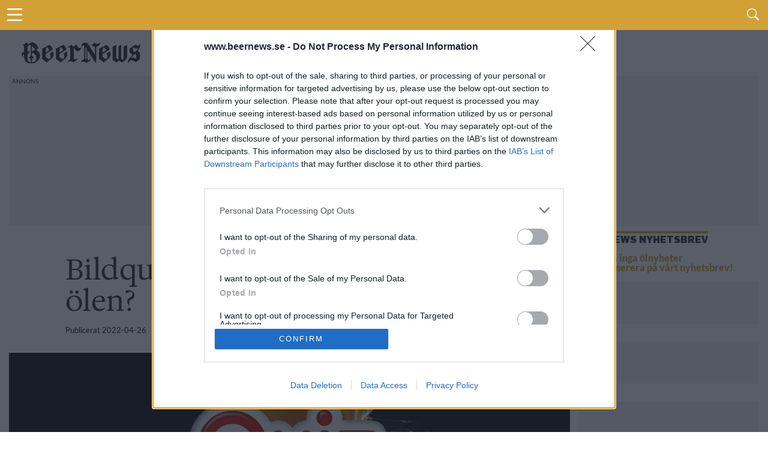

--- FILE ---
content_type: text/html; charset=UTF-8
request_url: https://www.beernews.se/articles/quiz/bildquiz-kanner-du-igen-de-har-olen/
body_size: 13987
content:
<!DOCTYPE html>
<html lang="sv-SE">

<head>
    <meta charset="UTF-8">
    <meta name="viewport" id="viewport" content="width=device-width, initial-scale=1.0, maximum-scale=5.0, minimum-scale=1.0, user-scalable=yes" />
            <!-- <link rel="preconnect" href="https://beernews.b-cdn.net" crossorigin> -->
    <link rel="preconnect" href="https://www.googletagmanager.com" crossorigin>
    <link rel="alternate" type="application/rss+xml" title="RSS 2.0" href="https://www.beernews.se/feed/" />
    <link rel="alternate" type="text/xml" title="RSS .92" href="https://www.beernews.se/feed/rss/" />
    <link rel="alternate" type="application/atom+xml" title="Atom 0.3" href="https://www.beernews.se/feed/atom/" />
    <link rel="pingback" href="https://www.beernews.se/wordpress/xmlrpc.php" />
        <link rel="apple-touch-icon" sizes="180x180" href="/themes/flex-mag/icons/apple-touch-icon.png">
    <link rel="icon" type="image/png" sizes="32x32" href="/themes/flex-mag/icons/favicon-32x32.png">
    <link rel="icon" type="image/png" sizes="16x16" href="/themes/flex-mag/icons/favicon-16x16.png">
    <link rel="manifest" href="/themes/flex-mag/icons/site.webmanifest">
    <script type="text/javascript">
        var locations = [];
        locations.push(location.href);
    </script>
    <script>
                    var isBot = false;
            </script>
    <meta name='robots' content='index, follow, max-image-preview:large, max-snippet:-1, max-video-preview:-1' />
	<style>img:is([sizes="auto" i], [sizes^="auto," i]) { contain-intrinsic-size: 3000px 1500px }</style>
	<script type="text/javascript">
var environment = "";
if (window.location.hostname.indexOf("test") >= 0) {
	environment = "local";
} else if (window.location.hostname.indexOf("stage") >= 0) {
	environment = "stage";
} else {
	environment = "prod";
}
dataLayer = [ {"pageCategory":"single","publishDate":"2022-04-26","pageCategories":"Quiz,","pageTags":"","isScrollArticle":"false","pageAuthor":"Peter Lindh","environment": environment} ]
</script>

	<!-- This site is optimized with the Yoast SEO plugin v23.9 - https://yoast.com/wordpress/plugins/seo/ -->
	<title>Bildquiz: Känner du igen de här ölen? - Beernews</title>
	<link rel="canonical" href="https://www.beernews.se/articles/quiz/bildquiz-kanner-du-igen-de-har-olen/" />
	<script type="application/ld+json" class="yoast-schema-graph">{"@context":"https://schema.org","@graph":[{"@type":"WebPage","@id":"https://www.beernews.se/articles/quiz/bildquiz-kanner-du-igen-de-har-olen/","url":"https://www.beernews.se/articles/quiz/bildquiz-kanner-du-igen-de-har-olen/","name":"Bildquiz: Känner du igen de här ölen? - Beernews","isPartOf":{"@id":"https://www.beernews.se/#website"},"primaryImageOfPage":{"@id":"https://www.beernews.se/articles/quiz/bildquiz-kanner-du-igen-de-har-olen/#primaryimage"},"image":{"@id":"https://www.beernews.se/articles/quiz/bildquiz-kanner-du-igen-de-har-olen/#primaryimage"},"thumbnailUrl":"https://www.beernews.se/uploads/2021/09/quizlogga8.jpg","datePublished":"2022-04-26T18:30:09+00:00","dateModified":"2022-04-26T19:14:33+00:00","breadcrumb":{"@id":"https://www.beernews.se/articles/quiz/bildquiz-kanner-du-igen-de-har-olen/#breadcrumb"},"inLanguage":"sv-SE","potentialAction":[{"@type":"ReadAction","target":["https://www.beernews.se/articles/quiz/bildquiz-kanner-du-igen-de-har-olen/"]}]},{"@type":"ImageObject","inLanguage":"sv-SE","@id":"https://www.beernews.se/articles/quiz/bildquiz-kanner-du-igen-de-har-olen/#primaryimage","url":"https://www.beernews.se/uploads/2021/09/quizlogga8.jpg","contentUrl":"https://www.beernews.se/uploads/2021/09/quizlogga8.jpg","width":1200,"height":800},{"@type":"BreadcrumbList","@id":"https://www.beernews.se/articles/quiz/bildquiz-kanner-du-igen-de-har-olen/#breadcrumb","itemListElement":[{"@type":"ListItem","position":1,"name":"Home","item":"https://www.beernews.se/"},{"@type":"ListItem","position":2,"name":"Quizar","item":"https://www.beernews.se/articles/quiz/"},{"@type":"ListItem","position":3,"name":"Bildquiz: Känner du igen de här ölen?"}]},{"@type":"WebSite","@id":"https://www.beernews.se/#website","url":"https://www.beernews.se/","name":"Beernews","description":"Dagliga nyheter om öl, bryggerier, mässor och barer","potentialAction":[{"@type":"SearchAction","target":{"@type":"EntryPoint","urlTemplate":"https://www.beernews.se/?s={search_term_string}"},"query-input":{"@type":"PropertyValueSpecification","valueRequired":true,"valueName":"search_term_string"}}],"inLanguage":"sv-SE"}]}</script>
	<!-- / Yoast SEO plugin. -->


<script>function fetchJSONFile(t,e){var i=new XMLHttpRequest;i.onreadystatechange=function(){if(4===i.readyState)if(200===i.status){var t=JSON.parse(i.responseText);e&&e(t)}else bnAdCenter.error=!0,console.log("Missing data, aborting.")},i.open("GET",t),i.send()}var bnAdCenter={ready:!1,items:null,error:!1,adContainers:[],containerIdSuffix:1,publishedItems:{},adContainerPositions:[],unusedAdContainerPositions:[],sizes:{banner:{mobile:{width:"320",height:"320"},desktop:{width:"728",height:"210"},threshold:768},outsider:{desktop:{width:"300",height:"250"},threshold:0},takeover:{desktop:{width:"1920",height:"1088"},mobile:{width:"700",height:"1000"},threshold:768}},registerAdContainer(t,e,i){this.adContainers.push({id:t,position:e,type:i}),i in this.adContainerPositions?this.adContainerPositions[i].push(this.adContainerPositions[i][this.adContainerPositions[i].length-1]+1):this.adContainerPositions[i]=[0]},setUpAds(){if(!1===this.ready){if(!0===this.error)return;return setTimeout((function(){bnAdCenter.setUpAds()}),200),void console.log("Ads not ready at init, retrying ...")}this.randomizeCreatives(),this.setAdPositions(),this.displayAds()},pageLoad(){this.adContainers=[],this.ready=!1,this.adContainerPositions=[],this.unusedAdContainerPositions=[],this.publishedItems={}},displayAds(){for(i=0;i<this.adContainers.length;i++)adContainer=document.getElementById(this.adContainers[i].id),null!==adContainer?(adContainer.classList.add("beernews-ad-wrapper"),type=this.adContainers[i].type,type in this.items!=!1&&(enviroment=adContainer.offsetWidth<this.sizes[type].threshold?"mobile":"desktop",position=this.getNextPosition(type),-1!==position&&("takeover"===this.adContainers[i].type&&(enviroment=window.innerWidth<this.sizes[type].threshold?"mobile":"desktop",console.log(enviroment),console.log("widht"),!1===this.setupTakeover(this.adContainers[i],this.items[type][position]))||(this.items[type].length-1<position?console.log("Failed to get ad for position "+type+" at position "+position):0!==this.items[type][position][enviroment].length?(link=document.createElement("a"),link.href="/redirect.php?creative_id="+this.items[type][position][enviroment][0].id+"&ad_id="+this.items[type][position].id+"&redirect_link="+encodeURIComponent(this.items[type][position][enviroment][0].targetUrl),link.target="_blank",img=this.getImage(enviroment,type,position),null!==img&&(link.appendChild(img),adContainer.appendChild(link),"takeover"===this.adContainers[i].type&&(document.getElementById("head-main-wrapper").style.top="",document.getElementById("head-main-wrapper").style.position="absolute",window.scrollTo(0,0)),this.items[type][position].displayed.push(this.items[type][position][enviroment][0].id),adContainer.id=adContainer.id+"-done-"+this.containerIdSuffix++)):console.log("Failed to get ad for environment "+enviroment+" at position "+position))))):console.log("Error accessing ad container: "+this.adContainers[i].id);this.registerAdviews(this.collectViewData())},setupTakeover(t,e){if(document.cookie.indexOf("beernews-takeover")>-1)return!1;takeoverOuter=document.getElementById("takeover-outer"),takeoverOuter.style.display="block",takeoverInner=document.getElementById("div-gpt-ad-takeover"),takeoverInner.style.display="block";var i=new Date,s=i.getTime();return s+=108e5,i.setTime(s),document.cookie="beernews-takeover=true;expires="+i.toUTCString()+" ;path=/",console.log("beernews-takeover=true;expires="+i.toUTCString()+";path=/"),!0},setupCookie(){console.log(dataLayer),cookie={identifier:this.uuidv4()}},getImage(t,e,s){try{img=document.createElement("img"),img.setAttribute("height",this.sizes[this.adContainers[i].type][t].height),img.setAttribute("width",this.sizes[this.adContainers[i].type][t].width),img.setAttribute("src",""+this.items[e][s][t][0].x10.replace("/wp-content","")),void 0!==this.items[e][s][t][0].x15&&img.setAttribute("srcset",this.getSourceSet(t,e,s,"")),img.setAttribute("alt","Annons")}catch(t){console.log("Out of ads for position "+e+" position "+s)}return void 0!==img?img:null},getSourceSet(t,e,i,s){return srcset=s+this.items[e][i][t][0].x10.replace("/wp-content","")+", ",srcset+=s+this.items[e][i][t][0].x15.replace("/wp-content","")+" 1.5x, ",srcset+=s+this.items[e][i][t][0].x20.replace("/wp-content","")+" 2x",srcset},getNextPosition(t){void 0===this.publishedItems[t]&&(this.publishedItems[t]=[]);for(var e=0;e<this.adContainerPositions[t].length;e++)if(-1===this.publishedItems[t].indexOf(this.adContainerPositions[t][e]))return this.publishedItems[t].push(this.adContainerPositions[t][e]),this.adContainerPositions[t][e];return this.adContainerPositions[t].length>1?(this.publishedItems=[],this.reorderBannerCreatives(t),this.getNextPosition(t)):-1},hasPosition(t,e){},randomizeCreatives(t="all"){if(("all"===t||"banner"===t)&&void 0!==this.items.banner)for(var e=0;e<this.items.banner.length;e++)void 0!==this.items.banner[e].desktop&&(this.items.banner[e].desktop.length>1&&this.fisherYates(this.items.banner[e].desktop),this.items.banner[e].mobile.length>1&&this.fisherYates(this.items.banner[e].mobile));if(("all"===t||"outsider"===t)&&void 0!==this.items.outsider)for(e=0;e<this.items.outsider.length;e++)void 0!==this.items.outsider[e].desktop&&(typeof this.items.outsider[e].desktop.length>1&&this.fisherYates(this.items.outsider[e].desktop),typeof this.items.outsider[e].mobile.length>1&&this.fisherYates(this.items.outsider[e].mobile))},reorderBannerCreatives(){for(var t=0;t<this.items.banner.length;t++)if(void 0!==this.items.banner[t].desktop){if(this.items.banner[t].desktop.length>1){var e=this.items.banner[t].desktop.shift();this.items.banner[t].desktop.push(e)}if(this.items.banner[t].mobile.length>1){e=this.items.banner[t].mobile.shift();this.items.banner[t].mobile.push(e)}}},setAdPositions(){"outsider"in this.adContainerPositions&&void 0!==this.items.outsider&&(this.adContainerPositions.outsider.sort((function(t,e){return t-e})),this.unusedAdContainerPositions.outsider=this.adContainerPositions.outsider.splice(this.items.outsider.length),this.fisherYates(this.adContainerPositions.outsider)),"banner"in this.adContainerPositions&&void 0!==this.items.banner&&(this.adContainerPositions.banner.sort((function(t,e){return t-e})),this.unusedAdContainerPositions.banner=this.adContainerPositions.banner.splice(this.items.banner.length),this.fisherYates(this.adContainerPositions.banner))},fisherYates(t){for(var e,i,s=t.length;s;)e=Math.random()*s--|0,i=t[s],t[s]=t[e],t[e]=i},uuidv4:()=>void 0!==window.crypto?"function"==typeof window.crypto.randomUUID?window.crypto.randomUUID():([1e7]+-1e3+-4e3+-8e3+-1e11).replace(/[018]/g,(t=>(t^crypto.getRandomValues(new Uint8Array(1))[0]&15>>t/4).toString(16))):"xxxxxxxx-xxxx-4xxx-yxxx-xxxxxxxxxxxx".replace(/[xy]/g,(function(t){var e=16*Math.random()|0;return("x"==t?e:3&e|8).toString(16)})),logObject(t){console.log(JSON.parse(JSON.stringify(t)))},collectViewData(){var t=[];for(type in this.items)for(var e=0;e<this.items[type].length;e++)this.items[type][e].displayed.length>0&&t.push({item:this.items[type][e].id,creatives:this.items[type][e].displayed});return t},registerAdviews(t){jQuery.ajax({type:"POST",url:"/adtracker.php",data:{beernewsAdData:t},dataType:"JSON",success:function(t){}})}};fetchJSONFile(window.location.origin+"/uploads/items.json?time="+(new Date).getTime(),(function(t){bnAdCenter.items=t.ads,bnAdCenter.ready=!0})),document.addEventListener("DOMContentLoaded",(function(t){bnAdCenter.setUpAds()}));
</script><link rel='stylesheet' id='mvp-style-css' href='https://www.beernews.se/themes/flex-mag/site-articles.css' type='text/css' media='all' />
<!--[if lt IE 10]>
<link rel='stylesheet' id='mvp-iecss-css' href='https://www.beernews.se/themes/flex-mag/css/iecss.css' type='text/css' media='all' />
<![endif]-->
<script type="text/javascript" src="https://www.beernews.se/wordpress/wp-includes/js/jquery/jquery.min.js" id="jquery-core-js"></script>
<meta name="description" content="Klarar du att identifiera ölen? Lycka till!">
<meta property="og:locale" content="sv_SE" />
<meta property="og:url" content="https://www.beernews.se/articles/quiz/bildquiz-kanner-du-igen-de-har-olen/" />
<meta property="og:site_name" content="Beernews" />
<meta property="og:type" content="article" />
<meta property="og:title" content="Bildquiz: Känner du igen de här ölen? - Beernews" />
<meta property="og:description" content="Klarar du att identifiera ölen? Lycka till!" />
<meta property="og:site_name" content="Beernews" />
<meta property="article:published_time" content="2022-04-26T20:30:09+02:00" />
<meta property="article:modified_time" content="2022-04-26T21:14:33+02:00" />
<meta property="og:image" content="https://www.beernews.se/uploads/2021/09/quizlogga8.jpg" />
<meta property="og:image:width" content="1100" />
<meta property="og:image:height" content="650" />
<meta name="twitter:card" content="summary" />
<meta name="twitter:site" content="@beernews_se" />
<meta name="twitter:title" content="Bildquiz: Känner du igen de här ölen? - Beernews">
<meta name="twitter:description" content="Klarar du att identifiera ölen? Lycka till!">
      <meta name="onesignal" content="wordpress-plugin"/>
            <script>

      window.OneSignal = window.OneSignal || [];

      OneSignal.push( function() {
        OneSignal.SERVICE_WORKER_UPDATER_PATH = 'OneSignalSDKUpdaterWorker.js';
                      OneSignal.SERVICE_WORKER_PATH = 'OneSignalSDKWorker.js';
                      OneSignal.SERVICE_WORKER_PARAM = { scope: '/plugins/onesignal-free-web-push-notifications/sdk_files/push/onesignal/' };
        OneSignal.setDefaultNotificationUrl("https://www.beernews.se/wordpress");
        var oneSignal_options = {};
        window._oneSignalInitOptions = oneSignal_options;

        oneSignal_options['wordpress'] = true;
oneSignal_options['appId'] = '2e765107-cf3c-4ab5-8152-64852bd24b13';
oneSignal_options['allowLocalhostAsSecureOrigin'] = true;
oneSignal_options['welcomeNotification'] = { };
oneSignal_options['welcomeNotification']['title'] = "Beernews";
oneSignal_options['welcomeNotification']['message'] = "Tack för att du aktiverade notiser.";
oneSignal_options['path'] = "https://www.beernews.se/plugins/onesignal-free-web-push-notifications/sdk_files/";
oneSignal_options['safari_web_id'] = "web.onesignal.auto.4cf0d27e-fe33-43e6-b134-272c9aaf00b9";
oneSignal_options['persistNotification'] = false;
oneSignal_options['promptOptions'] = { };
                OneSignal.init(window._oneSignalInitOptions);
                      });

      function documentInitOneSignal() {
        var oneSignal_elements = document.getElementsByClassName("OneSignal-prompt");

        var oneSignalLinkClickHandler = function(event) { OneSignal.push(['registerForPushNotifications']); event.preventDefault(); };        for(var i = 0; i < oneSignal_elements.length; i++)
          oneSignal_elements[i].addEventListener('click', oneSignalLinkClickHandler, false);
      }

      if (document.readyState === 'complete') {
           documentInitOneSignal();
      }
      else {
           window.addEventListener("load", function(event){
               documentInitOneSignal();
          });
      }
    </script>
    <!-- <script async='async' src='https://www.googletagservices.com/tag/js/gpt.js'></script> -->
    <!-- <script> -->
    <!-- var googletag = googletag || {}; -->
    <!-- googletag.cmd = googletag.cmd || []; -->
    <!-- </script> -->
    <script> var isSingle = true;</script>            <!-- <script type='text/javascript' src='/themes/flex-mag/js/dfp.js?ver=1.0.15'></script> -->
        <!-- holid -->
            <script src="https://ads.holid.io/auto/beernews.se/holid.js" defer="defer"></script>
    </head>

<body class="quiz-template-default single single-quiz postid-316409 wp-embed-responsive">
            <!-- Google Tag Manager -->
        <noscript><iframe src="//www.googletagmanager.com/ns.html?id=GTM-W22J8C"
                height="0" width="0" style="display:none;visibility:hidden"></iframe></noscript>
        <script>
            (function(w, d, s, l, i) {
                w[l] = w[l] || [];
                w[l].push({
                    'gtm.start': new Date().getTime(),
                    event: 'gtm.js'
                });
                var f = d.getElementsByTagName(s)[0],
                    j = d.createElement(s),
                    dl = l != 'dataLayer' ? '&l=' + l : '';
                j.async = true;
                j.src =
                    '//www.googletagmanager.com/gtm.js?id=' + i + dl;
                f.parentNode.insertBefore(j, f);
            })(window, document, 'script', 'dataLayer', 'GTM-W22J8C');
        </script>
        <!-- End Google Tag Manager -->
    

    <div id="site" class="left relative">
        <div id="site-wrap" class="left relative">
                            <div id="takeover-outer" style="display: none;">
                    <div id="takeover-ad-wrapper" class="ad takeover">
                        <div id="takeover-head" class="takeover-head" style="background-color: #D1A138;height: 40px;">
                            <div class="takeover-head-logo" style="float: left;">
                                <img src="/images/logo-new-beernews.png" alt="Logotype">
                            </div>
                            <div class="takeover-head-exit" style="float: right">
                                <a id="takeover-head-exit" href="#">Gå vidare till sajten</a>
                            </div>
                        </div>
                        <!-- /66610192/takeover-01 -->
                        <div id='div-gpt-ad-takeover'>
                                                            			<div class="widget-ad left relative ">
				<!-- /66610192/takeover-1 -->
<div id='ad-takeover-1'>
  <script>
bnAdCenter.registerAdContainer('ad-takeover-1', 1, 'takeover')
  </script>
</div>			</div><!--widget-ad-->
		                                                    </div>
                    </div>
                </div>
                        <div id="head-main-wrapper" class="head-main-wrapper" style="top: 0; position: fixed;">
                <div id="head-main-menu-icon" class="head-main-menu-icon">
                    <i id="head-main-menu-icon-image" class="b-menu"></i>
                </div>

                <div class="head-main-search">
                    <span id="head-search-wrapper" class="nav-search-but head-search-wrapper left"><i class="b-search"></i></span>
                </div>
            </div>
            <div id="head-search-form" class="head-search-form search-fly-wrap hidden">
                <form method="get" id="searchform" action="https://www.beernews.se/">
	<input type="text" name="s" id="s" value="Skriv sökordet och tryck på retur" onfocus='if (this.value == "Skriv sökordet och tryck på retur") { this.value = ""; }' onblur='if (this.value == "") { this.value = "Skriv sökordet och tryck på retur"; }' />
	<input type="hidden" id="searchsubmit" value="Search" />
</form>            </div><!--search-fly-wrap-->
            <div id="main-page-menu" class="hidden">
	<div class="page-menu-heading">Här är vårt innehåll</div>
	<div id="fly-menu-wrap-">
		<nav class="fly-nav-menu- left relative">
			<div class="main-page-items"><ul id="menu-huvudmeny" class="menu"><li id="menu-item-321105" class="menu-item menu-item-type-custom menu-item-object-custom menu-item-home menu-item-321105"><a href="https://www.beernews.se/">Startsida</a></li>
<li id="menu-item-313074" class="menu-item menu-item-type-taxonomy menu-item-object-category menu-item-has-children menu-item-313074"><a href="https://www.beernews.se/category/nyhet/">Kategorier</a>
<ul class="sub-menu">
	<li id="menu-item-313079" class="menu-item menu-item-type-taxonomy menu-item-object-category menu-item-313079"><a href="https://www.beernews.se/category/nyhet/">Nyheter</a></li>
	<li id="menu-item-321860" class="menu-item menu-item-type-taxonomy menu-item-object-category menu-item-321860"><a href="https://www.beernews.se/category/kronika/">Krönikor</a></li>
	<li id="menu-item-321862" class="menu-item menu-item-type-taxonomy menu-item-object-category menu-item-321862"><a href="https://www.beernews.se/category/olstalle/">Ölställe</a></li>
	<li id="menu-item-321863" class="menu-item menu-item-type-taxonomy menu-item-object-category menu-item-321863"><a href="https://www.beernews.se/category/olslapp/">Ölsläpp</a></li>
	<li id="menu-item-321861" class="menu-item menu-item-type-taxonomy menu-item-object-category menu-item-321861"><a href="https://www.beernews.se/category/lista/">Listor</a></li>
	<li id="menu-item-321859" class="menu-item menu-item-type-taxonomy menu-item-object-category menu-item-321859"><a href="https://www.beernews.se/category/event/">Event</a></li>
	<li id="menu-item-301640" class="menu-item menu-item-type-taxonomy menu-item-object-category menu-item-301640"><a href="https://www.beernews.se/category/festivaler-massor/">Festivaler &amp; Mässor</a></li>
	<li id="menu-item-326050" class="menu-item menu-item-type-taxonomy menu-item-object-category menu-item-326050"><a href="https://www.beernews.se/category/podcast/">Podcast</a></li>
	<li id="menu-item-6201" class="menu-item menu-item-type-taxonomy menu-item-object-category current-quiz-ancestor current-menu-parent current-quiz-parent menu-item-6201"><a href="https://www.beernews.se/category/quiz/">Quiz</a></li>
	<li id="menu-item-107694" class="menu-item menu-item-type-taxonomy menu-item-object-category menu-item-107694"><a href="https://www.beernews.se/category/hembryggning/">Hembryggning</a></li>
	<li id="menu-item-326801" class="menu-item menu-item-type-taxonomy menu-item-object-category menu-item-326801"><a href="https://www.beernews.se/category/trendrapport/">Trendrapport</a></li>
</ul>
</li>
<li id="menu-item-323515" class="menu-item menu-item-type-post_type menu-item-object-page menu-item-has-children menu-item-323515"><a href="https://www.beernews.se/?page_id=323294">Podcast</a>
<ul class="sub-menu">
	<li id="menu-item-326368" class="menu-item menu-item-type-post_type menu-item-object-page menu-item-326368"><a href="https://www.beernews.se/guide-till-olpoddar/">Guide till ölpoddar</a></li>
	<li id="menu-item-323517" class="menu-item menu-item-type-post_type menu-item-object-page menu-item-323517"><a href="https://www.beernews.se/beernews-afterwork-musiklista/">Beernews Afterwork</a></li>
</ul>
</li>
<li id="menu-item-326794" class="menu-item menu-item-type-post_type menu-item-object-page menu-item-has-children menu-item-326794"><a href="https://www.beernews.se/trendrapport-2025/">Trendrapport 2025</a>
<ul class="sub-menu">
	<li id="menu-item-326800" class="menu-item menu-item-type-post_type menu-item-object-page menu-item-326800"><a href="https://www.beernews.se/trendrapport-2025/">Introduktion</a></li>
	<li id="menu-item-326799" class="menu-item menu-item-type-post_type menu-item-object-page menu-item-326799"><a href="https://www.beernews.se/det-tror-olbranschen-om-framtiden/">1: Det tror ölbranschen</a></li>
	<li id="menu-item-326797" class="menu-item menu-item-type-post_type menu-item-object-page menu-item-326797"><a href="https://www.beernews.se/redaktionen-reflekterar-over-olaret-2024/">2: Redaktionen reflekterar</a></li>
	<li id="menu-item-326796" class="menu-item menu-item-type-post_type menu-item-object-page menu-item-326796"><a href="https://www.beernews.se/4-spaningar-infor-2025/">3: Spaningar inför 2025</a></li>
	<li id="menu-item-326795" class="menu-item menu-item-type-post_type menu-item-object-page menu-item-326795"><a href="https://www.beernews.se/beernews-lasarundersokning-2024/">4: Läsarundersökning 2024</a></li>
	<li id="menu-item-326798" class="menu-item menu-item-type-post_type menu-item-object-page menu-item-326798"><a href="https://www.beernews.se/olaret-som-gick-20-nedslag-fran-2024/">5: Ölåret som gick</a></li>
</ul>
</li>
<li id="menu-item-9209" class="menu-item menu-item-type-post_type menu-item-object-page menu-item-has-children menu-item-9209"><a href="https://www.beernews.se/kontakt/annonsera/">Annons</a>
<ul class="sub-menu">
	<li id="menu-item-313076" class="menu-item menu-item-type-post_type menu-item-object-page menu-item-313076"><a href="https://www.beernews.se/kontakt/annonsera/">Annonsera hos Beernews</a></li>
	<li id="menu-item-301636" class="menu-item menu-item-type-post_type menu-item-object-page menu-item-301636"><a href="https://www.beernews.se/supporta-beernews/">Supporta Beernews</a></li>
</ul>
</li>
<li id="menu-item-301637" class="menu-item menu-item-type-post_type menu-item-object-page menu-item-has-children menu-item-301637"><a href="https://www.beernews.se/om-beernews/">Om Beernews</a>
<ul class="sub-menu">
	<li id="menu-item-313078" class="menu-item menu-item-type-post_type menu-item-object-page menu-item-313078"><a href="https://www.beernews.se/om-beernews/">Om Beernews</a></li>
	<li id="menu-item-233" class="menu-item menu-item-type-post_type menu-item-object-page menu-item-233"><a href="https://www.beernews.se/kontakt/">Kontakt</a></li>
	<li id="menu-item-301638" class="menu-item menu-item-type-post_type menu-item-object-page menu-item-301638"><a href="https://www.beernews.se/nyhetsbrev/">Nyhetsbrev</a></li>
	<li id="menu-item-313075" class="menu-item menu-item-type-post_type menu-item-object-page menu-item-privacy-policy menu-item-313075"><a rel="privacy-policy" href="https://www.beernews.se/cookies/">Cookies</a></li>
	<li id="menu-item-313083" class="menu-item menu-item-type-custom menu-item-object-custom menu-item-313083"><a href="https://www.beernews.se/feed">Feed</a></li>
</ul>
</li>
</ul></div>		</nav>
	</div><!--fly-menu-wrap-->
</div><!--main-page-menu-->                            <div id="body-main-wrap" class="left relative" itemscope itemtype="http://schema.org/NewsArticle">
                    <meta itemscope itemprop="mainEntityOfPage" itemType="https://schema.org/WebPage" itemid="https://www.beernews.se/articles/quiz/bildquiz-kanner-du-igen-de-har-olen/" />
                                                        <div class="body-main-out relative">
                        <div class="body-main-in">
                            <div id="body-main-cont" class="left relative">
                                <div class="head-main-logo">
                                    <a itemprop="url" href="https://www.beernews.se/"><img itemprop="logo" src="/images/logo-new-beernews.png" alt="Beernews" data-rjs="2" /></a>
                                                                            <h2 class="mvp-logo-title">Beernews</h2>
                                                                    </div>
                                                                                                            <div id="leader-wrap" class="left relative widget-ad">
                                            <div>
                                                <!-- /66610192/responsive-1 -->
<div id='ad-responsive-1'>
  <script>
bnAdCenter.registerAdContainer('ad-responsive-1', 1, 'banner')
// getDfpAd('responsive', 1, true);
  </script>
</div>                                            </div>
                                        </div><!--leader-wrap-->
                                                                    <div id="post-main-wrap" class="left relative">
	<div class="post-wrap-out1">
		<div class="post-wrap-in1">
			<div id="post-left-col" class="relative">
								<article id="post-area" class="post-316409 quiz type-quiz status-publish has-post-thumbnail hentry category-quiz">
				<header id="post-header">
					<h1 class="post-title entry-title left" itemprop="headline">Bildquiz: Känner du igen de här ölen?</h1>	
											<div id="post-info-wrap" class="left relative">
														<div class="post-info-out" style="float:left;">
																<div class="post-info-in">
									<div class="post-info-right left relative">
																				<div class="post-info-date left relative">
											<span class="post-info-text">Publicerat</span> <span class="post-date updated"><time class="post-date updated" itemprop="datePublished" datetime="2022-04-26">2022-04-26</time></span>
											<meta itemprop="dateModified" content="2022-04-26"/>
										</div><!--post-info-date-->
									</div><!--post-info-right-->
								</div><!--post-info-in-->
							</div><!--post-info-out-->
						</div><!--post-info-wrap-->
												
				</header>

				<div id="post-feat-img" class="post-feat-img left relative" itemprop="image" itemscope itemtype="https://schema.org/ImageObject">
						<img src="https://www.beernews.se/uploads/2021/09/quizlogga8.jpg" loading="lazy" width="1200" height="800" alt=""  >												<meta itemprop="url" content="https://www.beernews.se/uploads/2021/09/quizlogga8.jpg">
						<meta itemprop="width" content="1200">
						<meta itemprop="height" content="800">
						<div class="post-feat-text">
													</div><!--post-feat-text-->
					</div><!--post-feat-img-->
					<div id="bn-quiz-sidebar-01" class="bn-sidebar">
						<div class="clearfix pad">
							<div id="widget-area-101" class="widget-area" role="complementary">
											<div class="widget-ad left relative ">
				<!-- /66610192/responsive-2 -->
<div id='ad-responsive-2'>
  <script>
bnAdCenter.registerAdContainer('ad-responsive-2', 2, 'banner')
       // getDfpAd('responsive', 6, true, true);
  </script>
</div>			</div><!--widget-ad-->
									</div>
						</div>
					</div><!-- #extra -->
					<div class="post-cont-out">
						<div class="post-cont-in">
							<div id="content-main">
								<p>Klarar du att identifiera ölen? Lycka till!</p>
								<div>
																		
<!-- Load CSS Skin Theme -->
<!-- Weird, but HTML5 compliant! o:-) -->
<style> @import url("https://www.beernews.se/plugins/wp-viral-quiz/css/front-style.css"); </style>
	<style> @import url("https://www.beernews.se/plugins/wp-viral-quiz/css/skins/flat.css"); </style>

<!-- Custom style -->
<style>
	</style>

<!-- Prepare sharing options -->

	
	
	<!-- Facebook SDK -->
			<script type="text/javascript">
			(function(d, s, id){
				 var js, fjs = d.getElementsByTagName(s)[0];
				 if (d.getElementById(id)) {return;}
				 js = d.createElement(s); js.id = id;
				 js.src = "//connect.facebook.net/en_US/sdk.js";
				 fjs.parentNode.insertBefore(js, fjs);
			}(document, 'script', 'facebook-jssdk'));
		</script>
	
<!-- / Prepare sharing options -->
	
<!--  Quiz Created thanks to WP Viral Quiz (v2.04) - https://www.institut-pandore.com/wp-viral-quiz/download -->
<a name="wpvq"></a>


<div id="wpvq-quiz-386" class="wpvq TrueFalse columns-3" >

			<div class="wpvq-a-d-s wpvq-top-a-d-s">
								</div>
	
	
	<!-- Preload checkbox pictures (checked + loader) -->
	<div id="preload-checkbox-checked"></div>
	<div id="preload-checkbox-loader"></div>
	<div id="preload-checkbox-big-loader"></div>

	<div id="wpvq-page-0" class="wpvq-single-page" style="display:none;">
		
			<div class="wpvq-question wpvq-line" data-pageAfter="true" data-questionId="3489">
				<div class="wpvq-question-label">Vilket bryggeri ligger bakom det här ölet?</div>
				
									<div style="position:relative; max-width:100%; margin:0 auto;">
						<img src="https://www.beernews.se/uploads/2022/04/q1-3.jpg" alt="" class="wpvq-question-img" />
											</div>
							
									<div class="wpvq-answer" data-wpvq-answer="13952">

						<!-- Weight+multiplier ID -->
						
						
						<input type="radio" class="vq-css-checkbox" data-wpvq-answer="13952" />
						<label class="vq-css-label" data-wpvq-answer="13952">
															Coppersmith’s													</label>
					</div>
									<div class="wpvq-answer" data-wpvq-answer="13953">

						<!-- Weight+multiplier ID -->
						
						
						<input type="radio" class="vq-css-checkbox" data-wpvq-answer="13953" />
						<label class="vq-css-label" data-wpvq-answer="13953">
															Åbro													</label>
					</div>
									<div class="wpvq-answer" data-wpvq-answer="13954">

						<!-- Weight+multiplier ID -->
						
						
						<input type="radio" class="vq-css-checkbox" data-wpvq-answer="13954" />
						<label class="vq-css-label" data-wpvq-answer="13954">
															Beerbliotek													</label>
					</div>
									<div class="wpvq-answer" data-wpvq-answer="13955">

						<!-- Weight+multiplier ID -->
						
						
						<input type="radio" class="vq-css-checkbox" data-wpvq-answer="13955" />
						<label class="vq-css-label" data-wpvq-answer="13955">
															Carlsberg													</label>
					</div>
				
				<div class="wpvq-clear"></div>

				<div class="wpvq-explaination">
					<div class="wpvq-true">Rätt! </div>
					<div class="wpvq-false">Fel!</div>
					<p class="wpvq-explaination-content-empty">-<!-- do not empty --></p>
				</div>

			</div>

								<div class="wpvq-next-page" style="display:none;">
						<button class="wpvq-next-page-button" style="background:#2bc253;">Continue >></button>
					</div>
				</div> <!-- close previous page -->

				<div id="wpvq-page-1" class="wpvq-single-page" style="display:none;">
					
			<div class="wpvq-question wpvq-line" data-pageAfter="true" data-questionId="3490">
				<div class="wpvq-question-label">Vilket bryggeri ligger bakom det här ölet?</div>
				
									<div style="position:relative; max-width:100%; margin:0 auto;">
						<img src="https://www.beernews.se/uploads/2022/04/q2-3.jpg" alt="" class="wpvq-question-img" />
											</div>
							
									<div class="wpvq-answer" data-wpvq-answer="13956">

						<!-- Weight+multiplier ID -->
						
						
						<input type="radio" class="vq-css-checkbox" data-wpvq-answer="13956" />
						<label class="vq-css-label" data-wpvq-answer="13956">
															Hartwall													</label>
					</div>
									<div class="wpvq-answer" data-wpvq-answer="13957">

						<!-- Weight+multiplier ID -->
						
						
						<input type="radio" class="vq-css-checkbox" data-wpvq-answer="13957" />
						<label class="vq-css-label" data-wpvq-answer="13957">
															Spendrups													</label>
					</div>
									<div class="wpvq-answer" data-wpvq-answer="13958">

						<!-- Weight+multiplier ID -->
						
						
						<input type="radio" class="vq-css-checkbox" data-wpvq-answer="13958" />
						<label class="vq-css-label" data-wpvq-answer="13958">
															Stallhagen													</label>
					</div>
									<div class="wpvq-answer" data-wpvq-answer="13959">

						<!-- Weight+multiplier ID -->
						
						
						<input type="radio" class="vq-css-checkbox" data-wpvq-answer="13959" />
						<label class="vq-css-label" data-wpvq-answer="13959">
															Browar													</label>
					</div>
				
				<div class="wpvq-clear"></div>

				<div class="wpvq-explaination">
					<div class="wpvq-true">Rätt! </div>
					<div class="wpvq-false">Fel!</div>
					<p class="wpvq-explaination-content-empty">-<!-- do not empty --></p>
				</div>

			</div>

								<div class="wpvq-next-page" style="display:none;">
						<button class="wpvq-next-page-button" style="background:#2bc253;">Continue >></button>
					</div>
				</div> <!-- close previous page -->

				<div id="wpvq-page-2" class="wpvq-single-page" style="display:none;">
					
			<div class="wpvq-question wpvq-line" data-pageAfter="true" data-questionId="3491">
				<div class="wpvq-question-label">Vilket bryggeri ligger bakom det här ölet?</div>
				
									<div style="position:relative; max-width:100%; margin:0 auto;">
						<img src="https://www.beernews.se/uploads/2022/04/q3-3.jpg" alt="" class="wpvq-question-img" />
											</div>
							
									<div class="wpvq-answer" data-wpvq-answer="13960">

						<!-- Weight+multiplier ID -->
						
						
						<input type="radio" class="vq-css-checkbox" data-wpvq-answer="13960" />
						<label class="vq-css-label" data-wpvq-answer="13960">
															Lagunitas													</label>
					</div>
									<div class="wpvq-answer" data-wpvq-answer="13961">

						<!-- Weight+multiplier ID -->
						
						
						<input type="radio" class="vq-css-checkbox" data-wpvq-answer="13961" />
						<label class="vq-css-label" data-wpvq-answer="13961">
															Stone													</label>
					</div>
									<div class="wpvq-answer" data-wpvq-answer="13962">

						<!-- Weight+multiplier ID -->
						
						
						<input type="radio" class="vq-css-checkbox" data-wpvq-answer="13962" />
						<label class="vq-css-label" data-wpvq-answer="13962">
															Ballast Point													</label>
					</div>
									<div class="wpvq-answer" data-wpvq-answer="13963">

						<!-- Weight+multiplier ID -->
						
						
						<input type="radio" class="vq-css-checkbox" data-wpvq-answer="13963" />
						<label class="vq-css-label" data-wpvq-answer="13963">
															Harpoon Brewery													</label>
					</div>
				
				<div class="wpvq-clear"></div>

				<div class="wpvq-explaination">
					<div class="wpvq-true">Rätt! </div>
					<div class="wpvq-false">Fel!</div>
					<p class="wpvq-explaination-content-empty">-<!-- do not empty --></p>
				</div>

			</div>

								<div class="wpvq-next-page" style="display:none;">
						<button class="wpvq-next-page-button" style="background:#2bc253;">Continue >></button>
					</div>
				</div> <!-- close previous page -->

				<div id="wpvq-page-3" class="wpvq-single-page" style="display:none;">
					
			<div class="wpvq-question wpvq-line" data-pageAfter="true" data-questionId="3492">
				<div class="wpvq-question-label">Vilket bryggeri ligger bakom det här ölet?</div>
				
									<div style="position:relative; max-width:100%; margin:0 auto;">
						<img src="https://www.beernews.se/uploads/2022/04/q4-3.jpg" alt="" class="wpvq-question-img" />
											</div>
							
									<div class="wpvq-answer" data-wpvq-answer="13964">

						<!-- Weight+multiplier ID -->
						
						
						<input type="radio" class="vq-css-checkbox" data-wpvq-answer="13964" />
						<label class="vq-css-label" data-wpvq-answer="13964">
															Brouwerij De Ranke													</label>
					</div>
									<div class="wpvq-answer" data-wpvq-answer="13965">

						<!-- Weight+multiplier ID -->
						
						
						<input type="radio" class="vq-css-checkbox" data-wpvq-answer="13965" />
						<label class="vq-css-label" data-wpvq-answer="13965">
															Brouwerij De Plukker													</label>
					</div>
									<div class="wpvq-answer" data-wpvq-answer="13966">

						<!-- Weight+multiplier ID -->
						
						
						<input type="radio" class="vq-css-checkbox" data-wpvq-answer="13966" />
						<label class="vq-css-label" data-wpvq-answer="13966">
															Chimay													</label>
					</div>
									<div class="wpvq-answer" data-wpvq-answer="13967">

						<!-- Weight+multiplier ID -->
						
						
						<input type="radio" class="vq-css-checkbox" data-wpvq-answer="13967" />
						<label class="vq-css-label" data-wpvq-answer="13967">
															Brouwerij Bosteels													</label>
					</div>
				
				<div class="wpvq-clear"></div>

				<div class="wpvq-explaination">
					<div class="wpvq-true">Rätt! </div>
					<div class="wpvq-false">Fel!</div>
					<p class="wpvq-explaination-content-empty">-<!-- do not empty --></p>
				</div>

			</div>

								<div class="wpvq-next-page" style="display:none;">
						<button class="wpvq-next-page-button" style="background:#2bc253;">Continue >></button>
					</div>
				</div> <!-- close previous page -->

				<div id="wpvq-page-4" class="wpvq-single-page" style="display:none;">
					
			<div class="wpvq-question wpvq-line" data-pageAfter="true" data-questionId="3493">
				<div class="wpvq-question-label">Vilket bryggeri ligger bakom det här ölet?</div>
				
									<div style="position:relative; max-width:100%; margin:0 auto;">
						<img src="https://www.beernews.se/uploads/2022/04/q5-3.jpg" alt="" class="wpvq-question-img" />
											</div>
							
									<div class="wpvq-answer" data-wpvq-answer="13968">

						<!-- Weight+multiplier ID -->
						
						
						<input type="radio" class="vq-css-checkbox" data-wpvq-answer="13968" />
						<label class="vq-css-label" data-wpvq-answer="13968">
															Brewski													</label>
					</div>
									<div class="wpvq-answer" data-wpvq-answer="13969">

						<!-- Weight+multiplier ID -->
						
						
						<input type="radio" class="vq-css-checkbox" data-wpvq-answer="13969" />
						<label class="vq-css-label" data-wpvq-answer="13969">
															Fermenterarna													</label>
					</div>
									<div class="wpvq-answer" data-wpvq-answer="13970">

						<!-- Weight+multiplier ID -->
						
						
						<input type="radio" class="vq-css-checkbox" data-wpvq-answer="13970" />
						<label class="vq-css-label" data-wpvq-answer="13970">
															Stockholm Brewing													</label>
					</div>
									<div class="wpvq-answer" data-wpvq-answer="13971">

						<!-- Weight+multiplier ID -->
						
						
						<input type="radio" class="vq-css-checkbox" data-wpvq-answer="13971" />
						<label class="vq-css-label" data-wpvq-answer="13971">
															Fenix Brewery													</label>
					</div>
				
				<div class="wpvq-clear"></div>

				<div class="wpvq-explaination">
					<div class="wpvq-true">Rätt! </div>
					<div class="wpvq-false">Fel!</div>
					<p class="wpvq-explaination-content-empty">-<!-- do not empty --></p>
				</div>

			</div>

								<div class="wpvq-next-page" style="display:none;">
						<button class="wpvq-next-page-button" style="background:#2bc253;">Continue >></button>
					</div>
				</div> <!-- close previous page -->

				<div id="wpvq-page-5" class="wpvq-single-page" style="display:none;">
					
			<div class="wpvq-question wpvq-line" data-pageAfter="true" data-questionId="3494">
				<div class="wpvq-question-label">Vilket bryggeri ligger bakom det här ölet?</div>
				
									<div style="position:relative; max-width:100%; margin:0 auto;">
						<img src="https://www.beernews.se/uploads/2022/04/q6-2-1.jpg" alt="" class="wpvq-question-img" />
											</div>
							
									<div class="wpvq-answer" data-wpvq-answer="13972">

						<!-- Weight+multiplier ID -->
						
						
						<input type="radio" class="vq-css-checkbox" data-wpvq-answer="13972" />
						<label class="vq-css-label" data-wpvq-answer="13972">
															Oskar Blues Brewery													</label>
					</div>
									<div class="wpvq-answer" data-wpvq-answer="13973">

						<!-- Weight+multiplier ID -->
						
						
						<input type="radio" class="vq-css-checkbox" data-wpvq-answer="13973" />
						<label class="vq-css-label" data-wpvq-answer="13973">
															Sierra Nevada													</label>
					</div>
									<div class="wpvq-answer" data-wpvq-answer="13974">

						<!-- Weight+multiplier ID -->
						
						
						<input type="radio" class="vq-css-checkbox" data-wpvq-answer="13974" />
						<label class="vq-css-label" data-wpvq-answer="13974">
															Deschutes													</label>
					</div>
									<div class="wpvq-answer" data-wpvq-answer="13975">

						<!-- Weight+multiplier ID -->
						
						
						<input type="radio" class="vq-css-checkbox" data-wpvq-answer="13975" />
						<label class="vq-css-label" data-wpvq-answer="13975">
															Cigar City Brewing													</label>
					</div>
				
				<div class="wpvq-clear"></div>

				<div class="wpvq-explaination">
					<div class="wpvq-true">Rätt! </div>
					<div class="wpvq-false">Fel!</div>
					<p class="wpvq-explaination-content-empty">-<!-- do not empty --></p>
				</div>

			</div>

								<div class="wpvq-next-page" style="display:none;">
						<button class="wpvq-next-page-button" style="background:#2bc253;">Continue >></button>
					</div>
				</div> <!-- close previous page -->

				<div id="wpvq-page-6" class="wpvq-single-page" style="display:none;">
					
			<div class="wpvq-question wpvq-line" data-pageAfter="true" data-questionId="3495">
				<div class="wpvq-question-label">Vilket bryggeri ligger bakom det här ölet?</div>
				
									<div style="position:relative; max-width:100%; margin:0 auto;">
						<img src="https://www.beernews.se/uploads/2022/04/q7-3.jpg" alt="" class="wpvq-question-img" />
											</div>
							
									<div class="wpvq-answer" data-wpvq-answer="13976">

						<!-- Weight+multiplier ID -->
						
						
						<input type="radio" class="vq-css-checkbox" data-wpvq-answer="13976" />
						<label class="vq-css-label" data-wpvq-answer="13976">
															Waxholms Bryggeri													</label>
					</div>
									<div class="wpvq-answer" data-wpvq-answer="13977">

						<!-- Weight+multiplier ID -->
						
						
						<input type="radio" class="vq-css-checkbox" data-wpvq-answer="13977" />
						<label class="vq-css-label" data-wpvq-answer="13977">
															Vega Bryggeri													</label>
					</div>
									<div class="wpvq-answer" data-wpvq-answer="13978">

						<!-- Weight+multiplier ID -->
						
						
						<input type="radio" class="vq-css-checkbox" data-wpvq-answer="13978" />
						<label class="vq-css-label" data-wpvq-answer="13978">
															Nynäshamns Ångbryggeri													</label>
					</div>
									<div class="wpvq-answer" data-wpvq-answer="13979">

						<!-- Weight+multiplier ID -->
						
						
						<input type="radio" class="vq-css-checkbox" data-wpvq-answer="13979" />
						<label class="vq-css-label" data-wpvq-answer="13979">
															Hönöbryggeriet													</label>
					</div>
				
				<div class="wpvq-clear"></div>

				<div class="wpvq-explaination">
					<div class="wpvq-true">Rätt! </div>
					<div class="wpvq-false">Fel!</div>
					<p class="wpvq-explaination-content-empty">-<!-- do not empty --></p>
				</div>

			</div>

								<div class="wpvq-next-page" style="display:none;">
						<button class="wpvq-next-page-button" style="background:#2bc253;">Continue >></button>
					</div>
				</div> <!-- close previous page -->

				<div id="wpvq-page-7" class="wpvq-single-page" style="display:none;">
					
			<div class="wpvq-question wpvq-line" data-pageAfter="true" data-questionId="3496">
				<div class="wpvq-question-label">Vilket bryggeri ligger bakom det här ölet?</div>
				
									<div style="position:relative; max-width:100%; margin:0 auto;">
						<img src="https://www.beernews.se/uploads/2022/04/q8-3.jpg" alt="" class="wpvq-question-img" />
											</div>
							
									<div class="wpvq-answer" data-wpvq-answer="13980">

						<!-- Weight+multiplier ID -->
						
						
						<input type="radio" class="vq-css-checkbox" data-wpvq-answer="13980" />
						<label class="vq-css-label" data-wpvq-answer="13980">
															Proof Brewing Company													</label>
					</div>
									<div class="wpvq-answer" data-wpvq-answer="13981">

						<!-- Weight+multiplier ID -->
						
						
						<input type="radio" class="vq-css-checkbox" data-wpvq-answer="13981" />
						<label class="vq-css-label" data-wpvq-answer="13981">
															Captain Lawrence													</label>
					</div>
									<div class="wpvq-answer" data-wpvq-answer="13982">

						<!-- Weight+multiplier ID -->
						
						
						<input type="radio" class="vq-css-checkbox" data-wpvq-answer="13982" />
						<label class="vq-css-label" data-wpvq-answer="13982">
															Ska Brewing													</label>
					</div>
									<div class="wpvq-answer" data-wpvq-answer="13983">

						<!-- Weight+multiplier ID -->
						
						
						<input type="radio" class="vq-css-checkbox" data-wpvq-answer="13983" />
						<label class="vq-css-label" data-wpvq-answer="13983">
															Flying Dog Brewery													</label>
					</div>
				
				<div class="wpvq-clear"></div>

				<div class="wpvq-explaination">
					<div class="wpvq-true">Rätt! </div>
					<div class="wpvq-false">Fel!</div>
					<p class="wpvq-explaination-content-empty">-<!-- do not empty --></p>
				</div>

			</div>

								<div class="wpvq-next-page" style="display:none;">
						<button class="wpvq-next-page-button" style="background:#2bc253;">Continue >></button>
					</div>
				</div> <!-- close previous page -->

				<div id="wpvq-page-8" class="wpvq-single-page" style="display:none;">
						</div> <!-- Final page close -->

	<!-- ScrollTo reference -->
	<a id="wpvq-end-anchor"></a>

	<!-- Force to share -->
	<div id="wpvq-forceToShare-before-results">

			<p class="wpvq-forceToShare-please">Dela detta quiz för att visa ditt resultat!</p>

			<a href="javascript:PopupFeed('https://www.beernews.se/articles/quiz/bildquiz-kanner-du-igen-de-har-olen/')" class="wpvq-facebook-noscript">
				<div class="wpvq-social-facebook wpvq-social-button">
				    <i class="wpvq-social-icon"><i class="fa fa-facebook"></i></i>
					<div class="wpvq-social-slide">
					    <p>Facebook</p>
					</div>
			  	</div>
			</a>
			
			<a href="#" class="wpvq-facebook-share-button wpvq-facebook-yesscript" style="display:none;">
				<div class="wpvq-social-facebook wpvq-social-button">
				    <i class="wpvq-social-icon"><i class="fa fa-facebook"></i></i>
					<div class="wpvq-social-slide">
					    <p>Facebook</p>
					</div>
			  	</div>
			</a>

			<hr class="wpvq-clear-invisible" />
	</div>

	<!-- Force to give some informations -->
	<div id="wpvq-ask-before-results">
		<form id="wpvq-form-informations" action="" method="post">

			<p class="wpvq-who-are-you">
				Innan du får se ditt resultat kan du väl berätta för oss vad du heter?			</p>

			
			
			
			
			
			<input type="hidden" id="wpvq_ask_result" name="wpvq_ask_result" value="386" />
			<input type="hidden" name="wpvq_quizId" value="386" />

			<p class="wpvq-submit-button-ask">
				<button type="submit" id="wpvq-submit-informations">Visa mitt resultat >></button>
							</p>
		</form>
	</div>

	<!-- Show results -->
	<div id="wpvq-general-results">

					<div class="wpvq-bloc-addBySettings-top">
											</div>
		
		<div id="wpvq-big-loader">
			<img src="https://www.beernews.se/plugins/wp-viral-quiz/views/img/big-loader.gif" alt="" />
		</div>

					<div id="wpvq-final-score">
				<span class="wpvq-quiz-title">2022-17</span>
				<span class="wpvq-local-caption wpvq-headline">%%score%% av %%total%% rätt i beernews quiz!</span>
				<div class="wpvq-appreciation-content"></div>
		
									<div class="wpvq-bloc-addBySettings-results">
																	</div>
				
							<div id="wpvq-share-buttons">

					<p class="wp-share-results">
						Dela ditt resultat					</p>

					<hr class="wpvq-clear-invisible" />

					
						<a href="javascript:PopupFeed('https://www.beernews.se/articles/quiz/bildquiz-kanner-du-igen-de-har-olen/')" class="wpvq-facebook-noscript">
							<div class="wpvq-social-facebook wpvq-social-button">
							    <i class="wpvq-social-icon"><i class="fa fa-facebook"></i></i>
								<div class="wpvq-social-slide">
								    <p>Facebook</p>
								</div>
						  	</div>
						</a>

						<a href="#" class="wpvq-facebook-share-button wpvq-facebook-yesscript" style="display:none;">
							<div class="wpvq-social-facebook wpvq-social-button">
							    <i class="wpvq-social-icon"><i class="fa fa-facebook"></i></i>
								<div class="wpvq-social-slide">
								    <p>Facebook</p>
								</div>
						  	</div>
						</a>

										 
					<!-- Twitter -->
											<a href="//twitter.com/share?url=https://www.beernews.se/articles/quiz/bildquiz-kanner-du-igen-de-har-olen/&text=Jag+fick+%%score%%+av+8+i+beernews+quiz,+vad+får+du?&hashtags=swedishcraftbeer&via=beernews" target="_blank" class="wpvq-js-loop wpvq-twitter-share-popup">
							<div class="wpvq-social-twitter wpvq-social-button">
							    <i class="wpvq-social-icon"><i class="fa fa-twitter"></i></i>
								<div class="wpvq-social-slide">
								    <p>Twitter</p>
								</div>
						  	</div>
						</a>
										 
					<!-- Google+ -->
					
					<!-- VK Share Javascript Code -->
					
					
					<hr class="wpvq-clear-invisible" />

				</div>
					</div>

		
	</div>

			<!-- Progress bar -->
		<div class="wpvq-page-progress wpvq_bar_container wpvq_bar_container_bottom">
		    <div class="wpvq-progress">
				<div class="wpvq-progress-zero">
			    				    		0%
			    			    	</div>
				<span class="wpvq-progress-value" style="background-color:#2bc253"></span>
			</div>
		</div>
	
			<div class="wpvq-a-d-s wpvq-bottom-a-d-s">
								</div>
		
</div>


<!-- JS Global Vars -->
<script type="text/javascript">
	/* JS debug. Use $_GET['wpvq_js_debug'] to enable it. */
	var wpvq_js_debug = false;

		var wpvq_ans89733 = {"a9374":{"13952":"0","13953":"0","13954":"0","13955":"1","13956":"1","13957":"0","13958":"0","13959":"0","13960":"0","13961":"1","13962":"0","13963":"0","13964":"0","13965":"0","13966":"0","13967":"1","13968":"0","13969":"0","13970":"1","13971":"0","13972":"0","13973":"0","13974":"0","13975":"1","13976":"1","13977":"0","13978":"0","13979":"0","13980":"0","13981":"1","13982":"0","13983":"0"},"ra98euef":{"3489":{"ai0099":"13955","e9878":"<p>Carlsberg, Eriksberg M&auml;ster.<\/p>"},"3490":{"ai0099":"13956","e9878":"<p>Hartwall, Lapin Kulta.<\/p>"},"3491":{"ai0099":"13961","e9878":"<p>Stone, Arrogant Bastard Ale.<\/p>"},"3492":{"ai0099":"13967","e9878":"<p>Brouwerij Bosteels,&nbsp;Tripel Karmeliet.<\/p>"},"3493":{"ai0099":"13970","e9878":"<p>Stockholm Brewing,&nbsp;Saison d&#39;Etre.&nbsp;<\/p>"},"3494":{"ai0099":"13975","e9878":"<p>Cigar City Brewing,&nbsp;Maduro Brown Ale.<\/p>"},"3495":{"ai0099":"13976","e9878":"<p>Waxholms Bryggeri, Treudd IPA.<\/p>"},"3496":{"ai0099":"13981","e9878":"<p>Captain Lawrence, Big Effort Grapefruit IPA.<\/p>"}}};
	
	/* Global var */
	var wpvq_front_quiz 			= true; // useful for wpvq-front-results
	var quizName 					= "2022-17";
	var quizId 						= 386;
	var totalCountQuestions 		= 8;
	var askEmail 					= false;
	var askNickname 				= false;
	var forceToShare 				= false;
	var wpvq_type 					= "WPVQGameTrueFalse";

	var wpvq_hideRightWrong 		= false;

	var wpvq_refresh_page 			= true;
	var wpvq_force_continue_button 	= false;
	var wpvq_browser_page 			= 0;
	var wpvq_answersStatus 			= [];
	var wpvq_countQuestions 		= false;
	
	var wpvq_scroll_top_offset 		= 0;
	var wpvq_scroll_speed 			= 750;

	var wpvq_autoscroll_next_var 	= true;
	var wpvq_progressbar_content	= 'percentage';
	var wpvq_wait_trivia_page 		= 1000;

	var i18n_wpvq_needEmailAlert 	= "Du behöver ange din E-postadress för att kunna se ditt resultat.";
	var i18n_wpvq_needNicknameAlert = "Du behöver ange ditt förnamn eller smeknamn för att kunna se ditt resultat.";
	var wpvq_checkMailFormat 		= true;

	var wpvq_local_caption 			= '%%score%% av 8 rätt i beernews quiz!';
	var wpvq_refresh_url 			= '//www.beernews.se/articles/quiz/bildquiz-kanner-du-igen-de-har-olen/?wpvqas=%%wpvqas%%';
	var wpvq_share_url 				= 'https://www.beernews.se/articles/quiz/bildquiz-kanner-du-igen-de-har-olen/';
	var wpvq_facebook_caption 		= 'Jag fick %%score%% av 8 i beernews quiz, vad får du?';
	var wpvq_facebook_description 	= '%%details%%';
	var wpvq_facebook_picture 		= null;

	var wpvq_redirection_page 		= '';
</script>																	</div>
							</div>
						</div>
					</div>


					<div id="content-area" itemprop="articleBody" class="single-article post-316409 quiz type-quiz status-publish has-post-thumbnail hentry category-quiz">
						<div class="post-cont-out">
							<div class="post-cont-in">
								<div id="content-main" class="left relative">
																	<section class="social-sharing-top">
										<a href="#" onclick="window.open('http://www.facebook.com/sharer.php?u=https://www.beernews.se/articles/quiz/bildquiz-kanner-du-igen-de-har-olen/&amp;t=Bildquiz: Känner du igen de här ölen?', 'facebookShare', 'width=626,height=436'); return false;" title="Share on Facebook"><div class="facebook-share"><span class="fb-but1"><i class="fa fa-facebook fa-2"></i></span><span class="social-text">Dela</span></div></a>
										<a href="#" onclick="window.open('http://twitter.com/share?text=Bildquiz: Känner du igen de här ölen? -&amp;url=https://www.beernews.se/articles/quiz/bildquiz-kanner-du-igen-de-har-olen/', 'twitterShare', 'width=626,height=436'); return false;" title="Tweet This Post"><div class="twitter-share"><span class="twitter-but1"><i class="fa fa-twitter fa-2"></i></span><span class="social-text">Tweet</span></div></a>
										<a href="whatsapp://send?text=Bildquiz: Känner du igen de här ölen? https://www.beernews.se/articles/quiz/bildquiz-kanner-du-igen-de-har-olen/"><div class="whatsapp-share"><span class="whatsapp-but1"><i class="fa fa-whatsapp fa-2"></i></span><span class="social-text">Dela</span></div></a>
										<a href="mailto:?subject=Bildquiz: Känner du igen de här ölen?&amp;BODY=Det här är en intressant artikel som jag tycker att du ska läsa: https://www.beernews.se/articles/quiz/bildquiz-kanner-du-igen-de-har-olen/"><div class="email-share"><span class="email-but"><i class="fa fa-envelope fa-2"></i></span><span class="social-text">Email</span></div></a>
									</section><!--social-sharing-top-->
																								<div class="posts-nav-link">
																	</div><!--posts-nav-link-->
																	                <div class="mvp-related-posts left relative">
                    <h2 class="post-header"><span class="post-header">Rekommenderad läsning</span></h2>
                    <ul>
                                                    <li>
                                <div class="mvp-related-img left relative">
                                                                            <a href="https://www.beernews.se/articles/quiz/decemberquizet-har-du-hangt-med-i-nyhetsflodet/" rel="bookmark" title="Decemberquizet – har du hängt med i nyhetsflödet?">
                                                                                                                                        <div class="post-banner smaller">
                                                    Quiz                                                </div>
                                                                                        <img src="https://www.beernews.se/uploads/2026/01/quiz-december-artikel.jpg" loading="lazy" width="1200" height="800" alt="" srcset = "https://www.beernews.se/uploads/2026/01/quiz-december-artikel-300x200.jpg 1x,https://www.beernews.se/uploads/2026/01/quiz-december-artikel-600x400.jpg 2x,https://www.beernews.se/uploads/2026/01/quiz-december-artikel.jpg 3x,https://www.beernews.se/uploads/2026/01/quiz-december-artikel.jpg 4x" >                                        </a>
                                                                    </div><!--related-img-->
                                <div class="mvp-related-text left relative">
                                    <a href="https://www.beernews.se/articles/quiz/decemberquizet-har-du-hangt-med-i-nyhetsflodet/">Decemberquizet – har du hängt med i nyhetsflödet?</a>
                                </div><!--related-text-->
                            </li>
                                            <li>
                                <div class="mvp-related-img left relative">
                                                                            <a href="https://www.beernews.se/articles/quiz/julquiz/" rel="bookmark" title="Julquiz">
                                                                                                                                        <div class="post-banner smaller">
                                                    Quiz                                                </div>
                                                                                        <img src="https://www.beernews.se/uploads/2025/12/quiz-jul-artikel.jpg" loading="lazy" width="1200" height="800" alt="" srcset = "https://www.beernews.se/uploads/2025/12/quiz-jul-artikel-300x200.jpg 1x,https://www.beernews.se/uploads/2025/12/quiz-jul-artikel-600x400.jpg 2x,https://www.beernews.se/uploads/2025/12/quiz-jul-artikel.jpg 3x,https://www.beernews.se/uploads/2025/12/quiz-jul-artikel.jpg 4x" >                                        </a>
                                                                    </div><!--related-img-->
                                <div class="mvp-related-text left relative">
                                    <a href="https://www.beernews.se/articles/quiz/julquiz/">Julquiz</a>
                                </div><!--related-text-->
                            </li>
                                            <li>
                                <div class="mvp-related-img left relative">
                                                                            <a href="https://www.beernews.se/articles/quiz/novemberquizet-har-du-hangt-med-i-nyhetsflode/" rel="bookmark" title="Novemberquizet – har du hängt med i nyhetsflöde?">
                                                                                                                                        <div class="post-banner smaller">
                                                    Quiz                                                </div>
                                                                                        <img src="https://www.beernews.se/uploads/2025/12/quiz-nov-2025-artikel.jpg" loading="lazy" width="1200" height="800" alt="" srcset = "https://www.beernews.se/uploads/2025/12/quiz-nov-2025-artikel-300x200.jpg 1x,https://www.beernews.se/uploads/2025/12/quiz-nov-2025-artikel-600x400.jpg 2x,https://www.beernews.se/uploads/2025/12/quiz-nov-2025-artikel.jpg 3x,https://www.beernews.se/uploads/2025/12/quiz-nov-2025-artikel.jpg 4x" >                                        </a>
                                                                    </div><!--related-img-->
                                <div class="mvp-related-text left relative">
                                    <a href="https://www.beernews.se/articles/quiz/novemberquizet-har-du-hangt-med-i-nyhetsflode/">Novemberquizet – har du hängt med i nyhetsflöde?</a>
                                </div><!--related-text-->
                            </li>
                </ul></div>																<div id="bn-quiz-sidebar-02" class="bn-sidebar">
									<div class="clearfix pad">
										<div id="widget-area-101" class="widget-area" role="complementary">
														<div class="widget-ad left relative ">
				<!-- /66610192/responsive-3 -->
<div id='ad-responsive-3'>
  <script>
bnAdCenter.registerAdContainer('ad-responsive-3', 3, 'banner')
      //  getDfpAd('responsive', 3);
  </script>
</div>			</div><!--widget-ad-->
												</div>
									</div>
								</div><!-- #extra -->									
								</div><!--content-main-->
							</div><!--post-cont-in-->
						</div><!--post-cont-out-->
					</div><!--content-area-->
				</article>

							</div><!--post-left-col-->
		</div><!--post-wrap-in1-->
							<div id="sidebar-wrapper" class="sidebar-wrapper relative">
					<div id="sidebar-inner" class="left relative">
						<div id="text-14" class="side-widget widget_text"><h4 class="post-header"><span class="post-header">BEERNEWS NYHETSBREV</span></h4>			<div class="textwidget"><p><i class="fa fa-envelope"></i><strong><a style="margin-left: 5px;" href="http://www.beernews.se/nyhetsbrev/">Missa inga ölnyheter<br />
– prenumerera på vårt nyhetsbrev!</a></strong></p>
</div>
		</div>			<div class="widget-ad left relative ">
				<div class="holidAds" style="padding:20px 0 20px; box-sizing: border-box;"></div>			</div><!--widget-ad-->
					<div class="widget-ad left relative ">
				<div class="holidAds" style="padding:20px 0 20px; box-sizing: border-box;"></div>			</div><!--widget-ad-->
					<div class="widget-ad left relative ">
				<div class="holidAds" style="padding:20px 0 20px; box-sizing: border-box;"></div>			</div><!--widget-ad-->
					</div><!--sidebar-inner-->				</div><!--sidebar-wrapper-->
				</div><!--post-wrap-out1-->
</div><!--post-main-wrap-->


					</div><!--body-main-cont-->
				</div><!--body-main-in-->
			</div><!--body-main-out-->
		</div><!--body-main-wrap-->
	</div><!--site-wrap-->
</div><!--site-->
		<!-- <div id="cookie-consent" class="cookie-consent-wrapper">
		<div id="cookie-consent" class="cookie-consent">
			När du besöker beernews.se använder vi cookies för att samla in uppgifter för att kunna förbättra användarupplevelsen. <a href="/cookies/">Här kan du godkänna cookies eller läsa mer</a>.
		</div>
		<div class="consent-button">
			<button id="consent-button" type="button">Godkänn</button>
		</div>
	</div> -->
	

                <script type="text/javascript">
                    jQuery(document).ready(function($) {

                                                        // Infinite Scroll
                                $('.infinite-content').infinitescroll({
                                    navSelector: ".nav-links",
                                    nextSelector: ".nav-links a:first",
                                    itemSelector: ".infinite-post",
                                    loading: {
                                        msgText: "Hämtar fler artiklar …",
                                        finishedMsg: "Tyvärr finns det inte fler artiklar"
                                    },
                                    errorCallback: function() {
                                        $(".inf-more-but").css("display", "none")
                                    }
                                });
                                $(window).unbind('.infscr');
                                $(".inf-more-but").click(function() {
                                    $('.infinite-content').infinitescroll('retrieve');
                                    return false;
                                });
                                $(window).on('load', function() {
                                    if ($('.nav-links a').length) {
                                        $('.inf-more-but').css('display', 'inline-block');
                                    } else {
                                        $('.inf-more-but').css('display', 'none');
                                    }
                                });
                        
                    });
                </script>

        <script type="text/javascript" src="https://www.beernews.se/themes/flex-mag/src/js/collected-scripts.min.js" id="mvp-flexmag-js"></script>
<script type="text/javascript" src="https://cdn.onesignal.com/sdks/OneSignalSDK.js" id="remote_sdk-js" async="async" data-wp-strategy="async"></script>
<script type="text/javascript" id="wpvq-front-js-extra">
/* <![CDATA[ */
var ajaxurl = "https:\/\/www.beernews.se\/wordpress\/wp-admin\/admin-ajax.php";
var wpvq_imgdir = "https:\/\/www.beernews.se\/plugins\/wp-viral-quiz\/views\/img\/";
var wpvq_i18n_loading_label = "Loading";
/* ]]> */
</script>
<script type="text/javascript" src="https://www.beernews.se/plugins/wp-viral-quiz/js/wpvq-front.js" id="wpvq-front-js"></script>
<script type="text/javascript" id="wpvq-facebook-api-js-extra">
/* <![CDATA[ */
var wpvq_dont_use_FBAPI = "false";
var wpvq_API_already_loaded = "false";
var wpvq_facebookAppID = "1038671216228795";
var wpvq_forceFacebookShare = "false";
/* ]]> */
</script>
<script type="text/javascript" src="https://www.beernews.se/plugins/wp-viral-quiz/js/wpvq-facebook-api.js" id="wpvq-facebook-api-js"></script>

</body>
</html>

--- FILE ---
content_type: text/css
request_url: https://www.beernews.se/plugins/wp-viral-quiz/css/front-style.css
body_size: 3382
content:
@import url("//maxcdn.bootstrapcdn.com/font-awesome/4.3.0/css/font-awesome.min.css");

/**
 * Blank Skin for WP Viral Quiz.
 * Use it and fill the blank to create your own skin.
 */

/**
 * -- QUESTIONS --
 */

.wpvq {
	max-width: 680px;
}

.wpvq-squeeze {
	text-align: center;
}

.wpvq-question  {
	margin: 0 0 40px 0;
}

.wpvq-question .wpvq-question-label {
	margin: 0 0 20px 0;
	font-weight: 600;
	font-size: 24px;
	padding: 0px;
	text-align: center;
}

.wpvq-question .wpvq-question-img {
	height: auto;
	display: block;
	margin: 0 auto 20px auto;
}

div.wpvq-next-page {
	text-align: center;
}




/**
 * -- ANSWERS --
 */

#preload-checkbox-loader { background: url(../views/img/big-loader.gif) no-repeat -9999px -9999px; }
#preload-checkbox-big-loader { background: url(../views/img/loader.gif) no-repeat -9999px -9999px; }

#wpvq-big-loader {
	display: none;
	text-align: center;
}

/* Answer div */
.wpvq-answer {
	padding: 7px;
	margin: 0 0 15px 0;

	/*CSS transitions*/
	-o-transition-property: none !important;
	-moz-transition-property: none !important;
	-ms-transition-property: none !important;
	-webkit-transition-property: none !important;
	transition-property: none !important;
	/*CSS transforms*/
	-o-transform: none !important;
	-moz-transform: none !important;
	-ms-transform: none !important;
	-webkit-transform: none !important;
	transform: none !important;
	/*CSS animations*/
	-webkit-animation: none !important;
	-moz-animation: none !important;
	-o-animation: none !important;
	-ms-animation: none !important;
	animation: none !important;
}

/* Question line */
.wpvq-question.wpvq-line .vq-css-label {
	line-height: 130%;
}

/* Answer mouse hover */
.wpvq-answer:hover {
	cursor: pointer;
}

.wpvq-img-legal-label {
	position:absolute;
	bottom:0px;
	right:0px;
	font-size:8px;
	background:rgba(0,0,0,.6);
	color:white;
	padding:2px 4px;
}

/* Answer selected (exception for personality, stuck the color) */
.Personality .wpvq-answer.wpvq-choose {
	background:#8ac5ff;
}

/* Answer image block */
.wpvq-answer .wpvq-answer-img {
	width: 100%;
	height: auto;
	display: block;
	margin:0 auto;
	margin-bottom:15px;
	max-width: 300px;
}

/* When user select a right answer */
.wpvq-answer.wpvq-answer-true {
	
}

/* When user select a false answer */
.wpvq-answer.wpvq-answer-false {
	
}

/* When user select a photo neutral answer */
.wpvq-answer.wpvq-answer-enabled {
	
}

/* Answers disabled (after clicking an answer) */
.wpvq-answer.wpvq-answer-disabled {
	
}

/**
 * -- STRUCTURE & GRID --
 */

.columns-1 .wpvq-question.wpvq-square .wpvq-answer {
	-webkit-box-sizing: border-box;
	-moz-box-sizing: border-box;
	box-sizing: border-box;
	float: left;
}
.columns-2 .wpvq-question.wpvq-square .wpvq-answer {
	-webkit-box-sizing: border-box;
	-moz-box-sizing: border-box;
	box-sizing: border-box;
	float: left;
}
.columns-3 .wpvq-question.wpvq-square .wpvq-answer {
	-webkit-box-sizing: border-box;
	-moz-box-sizing: border-box;
	box-sizing: border-box;
	float: left;
}
.columns-4 .wpvq-question.wpvq-square .wpvq-answer {
	-webkit-box-sizing: border-box;
	-moz-box-sizing: border-box;
	box-sizing: border-box;
	float: left;
}


.wpvq.columns-2 .wpvq-question.wpvq-square .wpvq-answer {
	min-height: 365px;
}

.wpvq.columns-3 .wpvq-question.wpvq-square .wpvq-answer {
	min-height: 250px;
}

.wpvq.columns-4 .wpvq-question.wpvq-square .wpvq-answer {
	min-height: 195px;
}


/* ----------- for phones ----------- */

/* Responsive Form at the end of the quiz */
@media (max-width: 400px) { 
	#wpvq-form-informations input[type=text] {
		width:100% !important;
	}
}

@media (min-width: 320px) { 

	.columns-1 .wpvq-question.wpvq-square .wpvq-answer {
		width: 100%;
		margin: 1% 0;
	}
	.columns-2 .wpvq-question.wpvq-square .wpvq-answer {
		width: 48%;
		margin: 1%;
	}
	.columns-3 .wpvq-question.wpvq-square .wpvq-answer {
		width: 47%;
		margin: 1%;
	}
	.columns-4 .wpvq-question.wpvq-square .wpvq-answer {
		width: 47%;
		margin: 1%;
	}

	.wpvq.columns-2 .wpvq-question.wpvq-square .wpvq-answer,
	.wpvq.columns-3 .wpvq-question.wpvq-square .wpvq-answer,
	.wpvq.columns-4 .wpvq-question.wpvq-square .wpvq-answer {
		min-height: 175px;
	}

}

/* ----------- tablets + screen ----------- */
@media (min-width: 700px) {


  	.columns-1 .wpvq-question.wpvq-square .wpvq-answer {
		width: 100%;
		margin: 1% 0;
	}
	.columns-2 .wpvq-question.wpvq-square .wpvq-answer {
		width: 48%;
		margin: 1%;
	}
	.columns-3 .wpvq-question.wpvq-square .wpvq-answer {
		width: 31%;
		margin: 1%;
	}
	.columns-4 .wpvq-question.wpvq-square .wpvq-answer {
		width: 23%;
		margin: 1%;
	}

	.wpvq.columns-2 .wpvq-question.wpvq-square .wpvq-answer,
	.wpvq.columns-3 .wpvq-question.wpvq-square .wpvq-answer {
		min-height: 283px;
	}
}


/**
 * -- CHECKBOX --
 */

/* Hidden checkbox */
input.vq-css-checkbox {
	position: absolute;
    z-index: -1000;
    left: -1000px;
    overflow: hidden;
    clip: rect(0 0 0 0);
    height: 1px;
    width: 1px;
    margin: -1px;
    padding: 0;
    border: 0;
}

input.vq-css-checkbox + label.vq-css-label {
    padding-left: 31px;
    height: auto;
    display: inline-block;
    line-height: 19px;
    background-repeat: no-repeat;
    vertical-align: middle;
    cursor: pointer;
}

/* Label when checked box */
input.vq-css-checkbox:checked + label.vq-css-label {
}

/* Default label */
label.vq-css-label {
	font-size:18px;
    -webkit-touch-callout: none;
    -webkit-user-select: none;
    -khtml-user-select: none;
    -moz-user-select: none;
    -ms-user-select: none;
    user-select: none;
}

/**
 * -- TRUE/FALSE EXPLAINATION BLOCK --
 */

/* Right answer selected */
div.wpvq-explaination div.wpvq-true {
	font-weight: bold;
	display: none;
	font-size:1.2em;
}

/* Wrong answer selected */
div.wpvq-explaination div.wpvq-false {
	font-weight: bold;
	display: none;
	font-size:1.2em;
}

/* Block with explaination */
div.wpvq-explaination {
	padding:10px 0 0 20px;
	display: none;
}

/* Explaination content */
div.wpvq-explaination p.wpvq-explaination-content {
}

/**
 * Results blocs
 */

/* Bloc above results */
.wpvq-bloc-addBySettings-top {
	display: none;
}

.wpvq-play-again-area {
	display: none;	
	text-align: center;
	margin-bottom:20px;
}

.wpvq-play-again-area button {
	background-color: #333;
	border: 0;
	color: #fff;
	cursor: pointer;
	font-size: 20px;
	font-weight: 700;
	padding: 10px;
}

.wpvq-start-quiz {
	background-color: black;
	width:auto;
	border: 0;
	color: #fff;
	cursor: pointer;
	font-size: 20px;
	font-weight: 700;
	padding: 10px 15px;
}

/**
 * -- FINAL BLOCK SCORE/PERSONALITY --
 */

p.wp-share-results {
	margin-bottom:0px;
}

/* Force to share before results */
div#wpvq-forceToShare-before-results {
	display: none;
	padding:20px;
	margin-top:30px;
	margin-bottom:20px;	
}

/* Label "share to show" */
div#wpvq-forceToShare-before-results p.wpvq-forceToShare-please {
	margin-bottom:5px;
}

/* Center Share Button */
div#wpvq-forceToShare-before-results .wpvq-social-button {
	float:none;
	margin:0 auto;
}

/* Shake on hover */
@-webkit-keyframes thumb {
	0% { -webkit-transform: scale(1); }
	50% { -webkit-transform: scale(0.9); }
	100% { -webkit-transform: scale(1); }
}

.wpvq-social-button:hover
{
	-webkit-animation-name: thumb;
	-webkit-animation-duration: 200ms;
	-webkit-transform-origin:50% 50%;
	-webkit-animation-iteration-count: 2;
	-webkit-animation-timing-function: linear;
}

/* Ask informations form */
div#wpvq-ask-before-results {
	display: none;
	padding:20px;
	margin-top:30px;
	margin-bottom:20px;
}

div#wpvq-ask-before-results label {
	
}

/* Divs with final score (you got X of Y !) & final personality result (you are ____) */
div#wpvq-final-score, div#wpvq-final-personality {
	display: none;
	padding:10px 0 10px 20px;
	margin-top:30px;
	margin-bottom:20px;
}

/* Title in the final personality result block */
div#wpvq-final-personality .wpvq-you-are {
	margin-top:15px;
	font-size:1.3em;
}

/* Content block on final personality result */
div#wpvq-final-personality .wpvq-personality-content {

}

/* Personality name on the final block */
div#wpvq-final-personality .wpvq-personality-label {
	font-size:1.3em;
	font-weight: bold;
}

/* Score headline, on the final score block */
div#wpvq-final-score span.wpvq-headline {
	font-weight: bold;
	font-size:1.3em;
}

/* Quiz title on the result block */
span.wpvq-quiz-title {
	display: block;
	font-size:.8em;
}

/**
 * -- STUFF / TOOLS --
 */

/* Small and tiny copyright if you agree to promote our plugin */
p.wpvq-small-copyright {
	font-size:.7em;
	color:#dedede;
}

.wpvq-clear {
	clear: both;
}

.wpvq-clear-invisible {
	clear: both;	
	border:0;
	margin:0;
	padding:0;
	height:0;
}

/**
 * ADS bloc
 */

.wpvq-a-d-s
{

}

.wpvq-top-a-d-s
{
	margin-bottom:25px;
}

.wpvq-bottom-a-d-s
{
	
}

/**
 * -- SHARE BUTTONS --
 */

.wpvq-social-button {
    background: #DCE0E0;
    position: relative;
    display: block;
    float: left;
    height: 40px;
    margin: 0 7px;
    overflow: hidden;
    width: 150px;
    border-radius: 3px;
    -o-border-radius: 3px;
    -ms-border-radius: 3px;
    -moz-border-radius: 3px;
    -webkit-border-radius: 3px;
}

.wpvq-social-icon {
    display: block;
    float: left;
    position: relative;
    z-index: 3;
    height: 100%;
    vertical-align: top;
    width: 38px;
    -moz-border-radius-topleft: 3px;
    -moz-border-radius-topright: 0px;
    -moz-border-radius-bottomright: 0px;
    -moz-border-radius-bottomleft: 3px;
    -webkit-border-radius: 3px 0px 0px 3px;
    border-radius: 3px 0px 0px 3px;
    text-align: center;
}

.wpvq-social-button:hover {
	cursor: pointer;
}

.wpvq-social-icon i {
    color: #fff;
    line-height: 42px;
}

.wpvq-social-slide {
    z-index: 2;
    display: block;
    margin: 0;
    height: 100%;
    left: 38px;
    position: absolute;
    width: 112px;
    -moz-border-radius-topleft: 0px;
    -moz-border-radius-topright: 3px;
    -moz-border-radius-bottomright: 3px;
    -moz-border-radius-bottomleft: 0px;
    -webkit-border-radius: 0px 3px 3px 0px;
    border-radius: 0px 3px 3px 0px;
}

.wpvq-social-slide p {
	padding:0;
    font-family: 'Open Sans';
    font-weight: 400;
    border-left: 1px solid #fff;
    border-left: 1px solid rgba(255,255,255,0.35);
    color: #fff;
    font-size: 16px;
    left: 0;
    margin: 0;
    position: absolute;
    text-align: center;
    top: 7px;
    width: 100%;
}

.wpvq-social-button {
	margin-top:10px;
}

.wpvq-social-button .wpvq-social-slide {
    -webkit-transition: all 0.2s ease-in-out;
    -moz-transition: all 0.2s ease-in-out;
    -ms-transition: all 0.2s ease-in-out;
    -o-transition: all 0.2s ease-in-out;
    transition: all 0.2s ease-in-out;
}

.wpvq-social-facebook .wpvq-social-icon, .wpvq-social-facebook .wpvq-social-slide {
    background: #305c99;
}

.wpvq-social-twitter .wpvq-social-icon, .wpvq-social-twitter .wpvq-social-slide {
    background: #00cdff;
}

.wpvq-social-google .wpvq-social-icon, .wpvq-social-google .wpvq-social-slide {
    background: #d24228;
}

.wpvq-social-linkedin .wpvq-social-icon, .wpvq-social-linkedin .wpvq-social-slide {
    background: #007bb6;
}

.wpvq-social-vk .wpvq-social-icon, .wpvq-social-vk .wpvq-social-slide {
    background: #567ca4;
}

/* Ask informations form */

#wpvq-form-informations p.wpvq-who-are-you {
	text-align:center;
}

#wpvq-form-informations .wpvq-input-block {
	margin-bottom:20px;
	display: block;
	text-align:center;
}

#wpvq-form-informations .wpvq-input-block label {
	display: block;
}

#wpvq-form-informations input[type=text] {
	background:white;
	border-radius:3px;
	text-shadow:none;
	text-align:center;
	height:42px;
	width:400px;
	margin:0 auto;
	border:2px solid #e2e2e2;
	font-size:16px;
	margin-top:5px;
}

#wpvq-form-informations p.wpvq-submit-button-ask {
	text-align: center;
	margin-bottom:0;
}

#wpvq-form-informations p.wpvq-submit-button-ask button {
	border-radius:3px;
	background:#3498db;
	color:white;
	box-shadow:none;
	border:none;
	padding:10px 20px;
	font-family: Arial, sans-serif;
	font-size:16px;
	text-shadow:none;
	font-weight: bold;
}

#wpvq-form-informations p.wpvq-submit-button-ask button:hover {
	-webkit-animation-name: thumb;
	-webkit-animation-duration: 200ms;
	-webkit-transform-origin:50% 50%;
	-webkit-animation-iteration-count: 2;
	-webkit-animation-timing-function: linear;
	background:#2980b9;
	box-shadow:none;
	border:0px;
}

#wpvq-form-informations span.wpvq-ignore-askInfo {
	font-size:12px;
}

#wpvq-form-informations span.wpvq-ignore-askInfo:hover {
	cursor: pointer;
	text-decoration: underline;
}


/* Progress bars */

div.wpvq-progress-zero { color:#999aaa; }

div.wpvq-next-page button.wpvq-next-page-button {
	color:white;
	padding:12px;
	border-radius:2px;
	border:0px;
	font-size:18px;
	box-shadow:none;
}

div.wpvq-next-page button.wpvq-next-page-button:hover {
	-webkit-animation-name: thumb;
	-webkit-animation-duration: 200ms;
	-webkit-transform-origin:50% 50%;
	-webkit-animation-iteration-count: 2;
	-webkit-animation-timing-function: linear;
}

div.wpvq_bar_container_top {
	margin-bottom:30px;
}

div.wpvq_bar_container_bottom {
	margin:30px 0;
}

.wpvq-page-progress .wpvq-progress-value {
	width:0px;
}

.wpvq-progress {
  background-color: #f9f9f9;
  color: #fff;
  box-shadow: inset 0 1px 1px rgba(100, 100, 100, 0.1);
  box-sizing: initial;
  color: #fff;
  font-size: 11px;
  height: 14px;
  line-height: 1.285;
  margin: 6px 0;
  position: relative;
  text-align: center;
  width: 100%;
}

.wpvq-progress-small {
  font-size: 9px;
  font-size: 0.5625rem;
  height: 6px;
  line-height: 0.875;
}

.wpvq-progress-large {
  font-size: 16px;
  font-size: 1rem;
  height: 25px;
  line-height: 1.7;
}

.wpvq-progress > span {
  background-color: #2bc253;
  display: block;
  height: 100%;
  overflow: hidden;
  position: relative;
  width: auto;
}

/**
 * Animated spinner (loading)
 */

.fa-spin-custom, .glyphicon-spin {
  -webkit-animation: spin 1000ms infinite linear;
  animation: spin 1000ms infinite linear;
}
@-webkit-keyframes spin {
  0% {
    -webkit-transform: rotate(0deg);
    transform: rotate(0deg);
  }
  100% {
    -webkit-transform: rotate(359deg);
    transform: rotate(359deg);
  }
}
@keyframes spin {
  0% {
    -webkit-transform: rotate(0deg);
    transform: rotate(0deg);
  }
  100% {
    -webkit-transform: rotate(359deg);
    transform: rotate(359deg);
  }
}

/**
 * Results page
 */



--- FILE ---
content_type: text/css
request_url: https://www.beernews.se/plugins/wp-viral-quiz/css/skins/flat.css
body_size: 1390
content:
/**
 * A flat skin for WP Viral Quiz
 * @Name : flat
 * @Author : Stéphane Paton
 */

/* A nice font. */
@import url("//fonts.googleapis.com/css?family=Montserrat:400,700");

.wpvq {
	font-family: 'Montserrat', 'Arial', 'sans-serif';
}

.wpvq-answer {
	background: #ecf0f1;
	border:3px solid #ecf0f1;
	border-radius:2px;
	color:#5f5f5f;
}

/* Answer mouse hover */
.wpvq-answer:hover {
	background: #a2ded0;
	border:3px solid #a2ded0;
	transition: background 550ms ease-out;
	cursor: pointer;
}

/* Answer selected (exception for personality, stuck the color) */
.Personality .wpvq-answer.wpvq-choose {
	/*background:#1bbc9b;*/
	background: #a2ded0;
	border:3px solid #12c49b;
	color:#5f5f5f;
}

/* When user select a right answer */
.wpvq-answer.wpvq-answer-true {
	background:#2ecc71;
	color:#3d3d3d;
}

/* When user select a false answer */
.wpvq-answer.wpvq-answer-false {
	background:#f64747;
	color:#fff;
}

/* When user select a photo neutral answer */
.wpvq-answer.wpvq-answer-enabled {
	background:#f1c40f;
	color:#3d3d3d;
}

/* Answers disabled (after clicking an answer) */
.wpvq-answer.wpvq-answer-disabled {
	background:#f2f2f2;
	color:#8a8a8a;
}


/**
 * -- CHECKBOX --
 */

#preload-checkbox-checked { background: url(flat-checkbox-ok.jpg) no-repeat -9999px -9999px; }

/* Hidden checkbox */
input.vq-css-checkbox {
	position: absolute;
    z-index: -1000;
    left: -1000px;
    overflow: hidden;
    clip: rect(0 0 0 0);
    height: 1px;
    width: 1px;
    margin: -1px;
    padding: 0;
    border: 0;
}

input.vq-css-checkbox + label.vq-css-label {
    padding-left: 31px;
    height: auto;
    display: inline-block;
    line-height: 19px;
    background-repeat: no-repeat;
    /*font-weight: bold;*/
    vertical-align: middle;
    cursor: pointer;
}

input.vq-css-checkbox:checked + label.vq-css-label {
    background-image: url(flat-checkbox-ok.jpg);
}

label.vq-css-label {
    background-image: url(flat-checkbox-no.jpg);
    -webkit-touch-callout: none;
    -webkit-user-select: none;
    -khtml-user-select: none;
    -moz-user-select: none;
    -ms-user-select: none;
    user-select: none;
}

/**
 * -- TRUE/FALSE EXPLAINATION BLOCK --
 */

/* Right answer selected */
div.wpvq-explaination div.wpvq-true {
	color:#2ecc71;
	font-weight: bold;
	display: none;
	font-size:1.2em;
}

/* Wrong answer selected */
div.wpvq-explaination div.wpvq-false {
	color:#f64747;
	font-weight: bold;
	display: none;
	font-size:1.2em;
}

/* Block with explaination */
div.wpvq-explaination {
	padding:10px 20px 0 20px;
	border:1px solid #dddddd;
	display: none;
}

/**
 * -- FINAL BLOCK SCORE/PERSONALITY --
 */

div#wpvq-forceToShare-before-results {
	background: #ecf0f1;
	text-align:center;
}


/* Ask informations form */
div#wpvq-ask-before-results {
	background: #ecf0f1;
	
}

div#wpvq-ask-before-results label {
	
}

/* Divs with final score (you got X of Y !) & final personality result (you are ____) */
div#wpvq-final-score, div#wpvq-final-personality, div#wpvq-ask-before-results, div#wpvq-forceToShare-before-results {
	padding:10px 20px 10px 20px;
	margin-top:30px;
	background: #ecf0f1;
	display: none;
	margin-bottom:20px;
}

div#wpvq-ask-before-results {
	padding:20px;
}

/* Title in the final personality result block */
div#wpvq-final-personality .wpvq-you-are {
	margin-top:15px;
	font-size:1.3em;
	color:black;
}

/* Content block on final personality result */
div#wpvq-final-personality .wpvq-personality-content {

}

/* Personality name on the final block */
div#wpvq-final-personality .wpvq-personality-label {
	font-size:1.3em;
	font-weight: bold;
	color:black;
}

/* Score headline, on the final score block */
div#wpvq-final-score span.wpvq-headline {
	font-weight: bold;
	font-size:1.3em;
}

/* Share buttons div */
div#wpvq-share-buttons {
	border-top:1px solid #dedede;
	padding-top:10px;
}
/* Share buttons images */
div#wpvq-share-buttons img {
	width: 35px;
	padding: 5px;
	border: 0;
	box-shadow: 0;
	display: inline;
	text-decoration: none;
}
div#wpvq-share-buttons a {
	border:0;
}

/* Texte "share your results" */
div#wpvq-share-buttons span.wpvq-share-results {
	text-transform: uppercase;
	font-size:1.2em;
	color:black;
	display: block;
}

/* Quiz title on the result block */
span.wpvq-quiz-title {
	display: block;
	font-size:.8em;
	color:#797979;
}




--- FILE ---
content_type: application/javascript; charset=utf-8
request_url: https://www.beernews.se/plugins/wp-viral-quiz/js/wpvq-front.js
body_size: 10505
content:
var PopupFeed;
var openDialogFB;

(function($) 
{ 
	if (wpvq_front_quiz)
	{
		/**
		 * Facebook Share Window Without API
		 */
		openDialogFB = function(e, t, n) {
		    var r = window.open(e, t, n);
		    var i = window.setInterval(function() {
		        try {
		            if (r == null || r.closed) {
		                window.clearInterval(i);
		                $('#wpvq-forceToShare-before-results').hide(400, function() {
		                	if (askEmail || askNickname) {
					        	$('#wpvq-ask-before-results').show(400, function() { wpvq_scrollToQuizEnd(); });
					        } else {
					        	$('#wpvq-general-results').show(400, function() { wpvq_scrollToQuizEnd(); wpvq_hook_show_results(); });
					        }
		                });
		            }
		        } catch (e) {}
		    }, 1e3);
		    return r;
		}

		PopupFeed = function(e) {
		    uda = e;
		    openDialogFB("https://www.facebook.com/sharer/sharer.php?u=" + uda, "", "top=100, left=300, width=600, height=300, status=no, menubar=no, toolbar=no scrollbars=no")
		};


		/**
		 * * * * * * * * * * * * * * * * * * * * * * * * * * * * * * * * * * * * * * * * 
		 *
		 * 								EVENTS MAP
		 * 								----------
		 * 								
		 *
		 * 		a — Init :
		 * 			|| 1. Hide everything except page #1
		 * 			
		 *
		 * 		b — When people play :
		 * 			|| 1. Trigger event on click answer
	 	 * 			|| 2. Compute answer 
	 	 * 		 	||  	a) Trivia 		: check if true/false + visual feedback (ajax).
	 	 * 			||  	b) Personality 	: save the choice (local).
	 	 * 			|| 3. Switch page if we need
	 	 * 			|| 4. Scroll to the next question if we want
	 	 * 			
		 *
		 * 		c — (on Ajax Callback) When answer = totalQuestions
		 * 			|| 1. Compute answers
		 * 			|| 		a) Trivia 		: count final score.
		 * 		 	|| 		b) Personality 	: match player personality.
		 * 		 	|| 2. Fill final area (currently hidden)
		 * 			|| 3. Call wpvq_add_social_meta()
		 * 			|| 4. Call wpvq_action_before_results()
		 * 			||		a) Can show "force to share"
		 * 			||		b) Can show "ask info" form
		 * 			||		c) JS hook wpvq_hook_beforeResults() for developers
		 * 			|| 5. Show final area.
		 * 				
		 * 
		 * * * * * * * * * * * * * * * * * * * * * * * * * * * * * * * * * * * * * * * * 
		 */
		
		// Obfuscated keys :
	 	var key_answers 		= 'a9374';
	 	var key_rightAnswers 	= 'ra98euef';
	 	var key_answerId 		= 'ai0099';
	 	var key_explanation 	= 'e9878';

		var wpvq_scroll_to_explanation  = false;				// prevent to scroll to far if there is an expl. between questions
		var wpvq_lastClicked 			= 0;					// prevent double click on same answer

		var wpvq_global_result 			= null;	 					// convenient for some hook (redirectionPage for example)
		var wpvq_global_results 		= {'quizId':quizId, 'resultValue':null}; // same as above, but more info

		// Page management (browser refresh)
		var wpvq_currentPage = 0;
		var countQuestions = 0;
		if (wpvq_refresh_page) 
		{
			var wpvq_currentPage = wpvq_browser_page;
			wpvq_savedArrayToCheckedAnswers();

			// transmit the nb of questions answered from a page to another
			if (wpvq_countQuestions == false) {
				var countQuestions = $('.wpvq-question input:checked').length;
			} else {
				var countQuestions = wpvq_countQuestions;
			}

			if (wpvq_currentPage > 0) {
				$(document).scrollTop( $(".wpvq").offset().top - 35 - wpvq_scroll_top_offset );  		
			}
		}

		var wpvq_totalPages 			= wpvq_count_pages();	
		var wpvq_block_pageChanging 	= false; 				// block page auto changing 
		var wpvq_block_continue_button 	= false; 				// prevent double click on "continue" button
		var wpvq_begin_new_page 		= false;				// (flag) detect new page, helpful for scroll management
		wpvq_update_progress();

		// Pagination : show first page only at begining
		// By default, ALL PAGES are display=none
		$('#wpvq-page-' + wpvq_currentPage).show();

		// CLICK ON ANSWER : TRUE-FALSE QUIZ
		var countTrueAnswer = $('.wpvq-question .wpvq-answer-true input:checked').length;

		// If wpvq_refresh_page : need to conclude quiz immediatly after refresh (ie new page after last question) ?
		if (wpvq_refresh_page && countQuestions == totalCountQuestions) {
			wpvq_concludeQuiz(wpvq_type);
		}

		// If there is a squeeze page
		$('.wpvq-start-quiz').click(function() {
			$(this).fadeOut(500, function(){ $('.wpvq').fadeIn(); });
		});	

	 	// Useful for hideRightWrong
	 	var rightAnswerCssClass = 'wpvq-answer-true' + ((wpvq_hideRightWrong) ? '-hideRightWrong':'');
		var wrongAnswerCssClass = 'wpvq-answer-false' + ((wpvq_hideRightWrong) ? '-hideRightWrong':'');

		$('.TrueFalse .wpvq-answer').click(function() 
		{
			var $answer 		=  $(this);
			var $parent 		=  $(this).parent();
			var questionId 		=  $parent.attr('data-questionId');
			var isRightAnswer 	=  false;

			// Prevent double click on the same answer
			if ($answer.data('wpvq-answer') == wpvq_lastClicked) { return; }
			wpvq_lastClicked = $answer.data('wpvq-answer');

			if($parent.find('.wpvq-choose').length == 0) 
			{
				$answer.find('input').attr('checked', 'checked');
				$(this).addClass('wpvq-choose');

				var answerId = new String( $(this).data('wpvq-answer') );
				if(wpvq_ans89733[key_answers][answerId] == 1) 
				{
					$answer.addClass(rightAnswerCssClass);
					isRightAnswer = true;
					countTrueAnswer++;
				}
				else 
				{
					$answer.addClass(wrongAnswerCssClass);
					isRightAnswer = false;

					// Highlight true answer
					var $trueAnswer = $parent.find('[data-wpvq-answer=' + wpvq_ans89733[key_rightAnswers][questionId][key_answerId] + ']');
					$trueAnswer.addClass(rightAnswerCssClass);

					console.log($trueAnswer);
				}

				// Show explanation if needed
				if (wpvq_ans89733[key_rightAnswers][questionId][key_explanation] != '')
				{
					// Span "correct!" or "wrong!"
					if(isRightAnswer) {
						$parent.find('div.wpvq-explaination div.wpvq-true').show();
					} else {
						$parent.find('div.wpvq-explaination div.wpvq-false').show();
					}
					
					// wpvq-explaination-content-empty BECOMES wpvq-explaination-content, if not empty
					// Useful for hideRightWrong
					$parent.find('div.wpvq-explaination p.wpvq-explaination-content-empty').addClass('wpvq-explaination-content');
					$parent.find('div.wpvq-explaination p.wpvq-explaination-content-empty').removeClass('wpvq-explaination-content-empty');
					$parent.find('div.wpvq-explaination p.wpvq-explaination-content').html(wpvq_ans89733[key_rightAnswers][questionId][key_explanation]);
					if (!wpvq_hideRightWrong)
					{
						$parent.find('div.wpvq-explaination').show();
						wpvq_scroll_to_explanation = true;

						// Block page auto-changing when multipages + explanation
						if ($parent.attr('data-pageAfter') == 'true') {
							wpvq_block_pageChanging = true;
						}
					}

					// MathJax Support
					// Parse the whole page to find Jax content
					if(typeof MathJax != "undefined") {
						MathJax.Hub.Queue(["Typeset",MathJax.Hub]);
					}
				}

				// Question++
				// var countQuestions = $('.wpvq-question input:checked').length;
				countQuestions++;

				// Scroll to the next question (if possible)
				// But not when for the last answer.
				// And not for the first question of a new page (autoscroll top new page already)
				if (countQuestions != totalCountQuestions && !wpvq_begin_new_page) {
					wpvq_autoscroll_next($parent);
				}

				// Force the continue button
				if (wpvq_force_continue_button && countQuestions != totalCountQuestions) {
					wpvq_block_pageChanging = true;
				}

				// Switch page
				var changePage = wpvq_change_page($parent, -1);
				if (changePage == 0) {
					return;
				}

				if (countQuestions == totalCountQuestions && !wpvq_block_pageChanging) {
					wpvq_concludeQuiz('WPVQGameTrueFalse');
				}
			}
		});

		// CLICK ON ANSWER : PERSONALITY QUIZ
		var personalitiesWeight  = [];
		var maxWeight   		 = 0;
		var personalityTestEnded = false;
		$('.Personality .wpvq-answer').click(function() 
		{
			var $answer = $(this);
			var $parent = $(this).parent();

			// Prevent double click on the same answer
			if ($answer.data('wpvq-answer') == wpvq_lastClicked) { return; }
			wpvq_lastClicked = $answer.data('wpvq-answer');

			// can't play when quiz is ended
			if (personalityTestEnded) {
				return;
			}

			// undo the previous command
			if( !!$parent.find('.wpvq-choose') ){
				$parent.find('.wpvq-choose').removeClass('wpvq-choose');
				$parent.find('input').prop('checked', false);
			}
			
			// when question needs an answer
			if($parent.find('.wpvq-choose').length == 0) 
			{
				$answer.find('input').prop('checked', true);
				$(this).addClass('wpvq-choose');

				// Count checked inputs 
				countQuestions = $('.wpvq-question input:checked').length;

				// Scroll to the next question
				// But not for the last answer
				if (countQuestions != totalCountQuestions && !wpvq_begin_new_page) {
					wpvq_autoscroll_next($parent);
				}

				// Force the continue button
				if (wpvq_force_continue_button && countQuestions != totalCountQuestions) {
					wpvq_block_pageChanging = true;
				}

				var changePage = wpvq_change_page($parent, -1);
				if (changePage == 0) {
					return;
				}

				stopClick = true;

				if (countQuestions == totalCountQuestions) {
					wpvq_concludeQuiz('WPVQGamePersonality');
				}
			}
		});


		// Switch page between questions if we need ("continue button")
		$('.wpvq-next-page-button').click(function() 
		{
			wpvq_block_pageChanging = false;

			// Prevent from double click
			if (!wpvq_block_continue_button) 
			{
				wpvq_block_continue_button = true;
				var changePage = wpvq_change_page($(this).parents('.wpvq-question'), 0);
				if (changePage == 0) {
					return;
				}
			}

			if (countQuestions == totalCountQuestions) 
			{
				wpvq_concludeQuiz(wpvq_type);
			}
		});

		/**
		 * Open Twitter share on a popup window
		 */
		$('.wpvq-twitter-share-popup').click(function(event) 
		{
			var width  = 575,
			    height = 400,
			    left   = ($(window).width()  - width)  / 2,
			    top    = ($(window).height() - height) / 2,
			    url    = this.href,
			    opts   = 'status=1' +
			             ',width='  + width  +
			             ',height=' + height +
			             ',top='    + top    +
			             ',left='   + left;

			window.open(url, 'twitter', opts);
			return false;
		});

		/**
		 * Open G+ share on a popup window
		 */
		$('.wpvq-gplus-share-popup').click(function(event) 
		{
			var width  = 575,
			    height = 450,
			    left   = ($(window).width()  - width)  / 2,
			    top    = ($(window).height() - height) / 2,
			    url    = this.href,
			    opts   = 'status=1' +
			             ',width='  + width  +
			             ',height=' + height +
			             ',top='    + top    +
			             ',left='   + left;

			window.open(url, 'gplus', opts);
			return false;
		});

		/**
		 * When people submit their info (nickname, email....)
		 */
		
		// Click on "ignore & see my results"
		var wpvq_ignoreForm = false;
		$('.wpvq-ignore-askInfo').click(function(){
			wpvq_ignoreForm = true;
		});

		// Submit form OR ignore form
		$('button#wpvq-submit-informations, .wpvq-ignore-askInfo').click(function(e) 
		{	
			if (askEmail && !wpvq_ignoreForm) {
				if( $('input[name=wpvq_askEmail]').val() == '' || (wpvq_checkMailFormat && !wpvq_isEmail($('input[name=wpvq_askEmail]').val())) ) {
					alert(i18n_wpvq_needEmailAlert);
					return false;
				}
			}

			if (askNickname && !wpvq_ignoreForm) {
				if($('input[name=wpvq_askNickname]').val() == '') {
					alert(i18n_wpvq_needNicknameAlert);
					return false;
				}
			}

			// Block button
			$(this).attr('disabled', 'disabled');
			$(this).html('<i class="fa fa-spinner fa-spin-custom" aria-hidden="true"></i> '+wpvq_i18n_loading_label+'...');

			e.preventDefault();
			var data = $('form#wpvq-form-informations').serialize();
			$.post(
				ajaxurl,
				{ 'action': 'submit_informations', 'data': data }, 
				function(response) 
				{
					$('#wpvq-general-results').show(400, function() { 
						$('#wpvq-ask-before-results').hide(400, function() { wpvq_scrollToQuizEnd(); }); 
					});
				}
			);

			// You can hook something in JS if you need to exploit the form info
			if (typeof wpvq_hook_askInformations == 'function') { 
				wpvq_hook_askInformations(data);
			}

			// Function run when displaying results.
			wpvq_hook_show_results();
		});

		// Ignore share when Facebook API is misconfigured
		$('.wpvq-facebook-ignore-share').click(function() 
		{
			$('#wpvq-general-results').show();
			$('#wpvq-ask-before-results').hide();
			$('#wpvq-forceToShare-before-results').hide();

			// Function run when displaying results.
			wpvq_hook_show_results();
		});

		// Skip Facebook Share, even when Facebook is blocked
		$('.wpvq-facebook-share-button.wpvq-facebook-noscript.wpvq-js-loop').click(function() 
		{
			$('#wpvq-forceToShare-before-results').hide();
	        if (askEmail || askNickname) {
	        	$('#wpvq-ask-before-results').show();
	        } else {
	        	$('#wpvq-general-results').show();
	        	// Function run when displaying results.
				wpvq_hook_show_results();
	        }
		});


		/**
		 * * * * * * * * * * * * * * * * * * * * * * * * * * * * * * * * * * * * * * * * 
		 *
		 * 									SNIPPETS
		 * 									--------
		 * 									
		 *
		 * 		wpvq_autoscroll_next() : void
		 * 			Scroll to the next question
		 * 			
		 * 		wpvq_findPictureUrls() : array
		 * 			Extract Picture URLs from text
		 *
		 * 		wpvq_isEmail(), wpvq_isUrl() : boolean
		 * 			Regular boolean function
		 *
		 * 		wpvq_groupPointsByPersonality() : array
		 * 			Group points by personnality when quiz finished
		 *
		 * 		wpvq_getMax() : int
		 * 			Find the max value in the "wpvq_groupPointsByPersonality" result array
		 *
		 * 		wpvq_add_social_meta() : void
		 * 			Configure social meta when quiz finished
		 *
		 * 		wpvq_hook_show_results() : void
		 * 			Hook useful function when displaying results
		 * 			
		 * 		wpvq_action_before_results() : void
		 * 			Hook useful function when quiz finished
		 *
		 * 		wpvq_update_progress() : void
		 * 			Fill and ++ the progressbar
		 *
		 * 		wpvq_change_page() : void
		 * 			Switch page
		 *
		 * 		wpvq_count_pages() : int
		 * 			Count number of pages
		 * 
		 * 
		 * * * * * * * * * * * * * * * * * * * * * * * * * * * * * * * * * * * * * * * * 
		 */
		
		// Tools : base64 encode/decode
		var Base64={_keyStr:"ABCDEFGHIJKLMNOPQRSTUVWXYZabcdefghijklmnopqrstuvwxyz0123456789+/=",encode:function(e){var t="";var n,r,i,s,o,u,a;var f=0;e=Base64._utf8_encode(e);while(f<e.length){n=e.charCodeAt(f++);r=e.charCodeAt(f++);i=e.charCodeAt(f++);s=n>>2;o=(n&3)<<4|r>>4;u=(r&15)<<2|i>>6;a=i&63;if(isNaN(r)){u=a=64}else if(isNaN(i)){a=64}t=t+this._keyStr.charAt(s)+this._keyStr.charAt(o)+this._keyStr.charAt(u)+this._keyStr.charAt(a)}return t},decode:function(e){var t="";var n,r,i;var s,o,u,a;var f=0;e=e.replace(/[^A-Za-z0-9\+\/\=]/g,"");while(f<e.length){s=this._keyStr.indexOf(e.charAt(f++));o=this._keyStr.indexOf(e.charAt(f++));u=this._keyStr.indexOf(e.charAt(f++));a=this._keyStr.indexOf(e.charAt(f++));n=s<<2|o>>4;r=(o&15)<<4|u>>2;i=(u&3)<<6|a;t=t+String.fromCharCode(n);if(u!=64){t=t+String.fromCharCode(r)}if(a!=64){t=t+String.fromCharCode(i)}}t=Base64._utf8_decode(t);return t},_utf8_encode:function(e){e=e.replace(/\r\n/g,"\n");var t="";for(var n=0;n<e.length;n++){var r=e.charCodeAt(n);if(r<128){t+=String.fromCharCode(r)}else if(r>127&&r<2048){t+=String.fromCharCode(r>>6|192);t+=String.fromCharCode(r&63|128)}else{t+=String.fromCharCode(r>>12|224);t+=String.fromCharCode(r>>6&63|128);t+=String.fromCharCode(r&63|128)}}return t},_utf8_decode:function(e){var t="";var n=0;var r=c1=c2=0;while(n<e.length){r=e.charCodeAt(n);if(r<128){t+=String.fromCharCode(r);n++}else if(r>191&&r<224){c2=e.charCodeAt(n+1);t+=String.fromCharCode((r&31)<<6|c2&63);n+=2}else{c2=e.charCodeAt(n+1);c3=e.charCodeAt(n+2);t+=String.fromCharCode((r&15)<<12|(c2&63)<<6|c3&63);n+=3}}return t}}

		/**
		 * Finish a quiz (show results, etc)
		 * @param  {[type]} quizType [description]
		 * @return {[type]}          [description]
		 */
		function wpvq_concludeQuiz(quizType)
		{
			if (quizType == 'WPVQGamePersonality')
			{
				var answers 	=  wpvq_groupPointsByPersonality( $('.vq-css-checkbox:checked') );
				maxWeight 		=  wpvq_getMax(answers, true);

				// No answer :|
				if (maxWeight == 0) {
					return;
				}

				// Loader for personality result block
				$('div#wpvq-big-loader').fadeIn();

				$.post(
					ajaxurl,
					{ 'action': 'choose_personality', 'weight': maxWeight }, 
					function(response) 
					{
						$('div#wpvq-big-loader').fadeOut();

						personalityTestEnded = true;
						var responseArray = $.parseJSON(response);
						
						// json string to json array + test answer
						var responseArray 		=  $.parseJSON(response);
						var personalityLabel 	=  responseArray.label;
						var personalityContent 	=  responseArray.content;

						// Can be useful (ex : for redirect page)
						wpvq_global_result = personalityLabel;
						wpvq_global_results.resultValue = maxWeight;

						// useful to ask info, else useless.
						$('input#wpvq_ask_result').val(personalityLabel); 

						// Replace ahref, meta, ...
						jQuery.wpvq_add_social_meta('Personality', personalityLabel, personalityContent);
						$('#wpvq-final-personality div.wpvq-personality-content').html(personalityContent);

						wpvq_action_before_results(personalityLabel);

						$('#wpvq-final-personality').show('slow', function(){ wpvq_scrollToQuizEnd(); });
					}
				);
			} 
			else if (quizType == 'WPVQGameTrueFalse')
			{
				// Loader for personality result block
				$('div#wpvq-big-loader').fadeIn(200);

				$.post( 
					ajaxurl,
					{ 'action': 'get_truefalse_appreciation', 'score': countTrueAnswer, 'quizId': quizId }, 
					function(response)
					{
						$('div#wpvq-big-loader').fadeOut();

						// Fill score + content
						$('.wpvq #wpvq-final-score .wpvq-score').text(countTrueAnswer);
						$('input#wpvq_ask_result').val(countTrueAnswer); // useful to "ask-info" form
						if (response != 0) {
							var responseArray = $.parseJSON(response);
							$('.wpvq-appreciation-content').html(responseArray['appreciationContent']);
						} else {
							var responseArray = [];
							responseArray['appreciationContent'] = '';
						}

						wpvq_global_result = countTrueAnswer;
						wpvq_global_results.resultValue = countTrueAnswer;

						// Replace ahref, meta, ...
						jQuery.wpvq_add_social_meta('TrueFalse', countTrueAnswer, responseArray['appreciationContent']);
						
						wpvq_action_before_results(countTrueAnswer);

						$('#wpvq-final-score').show('slow', function(){ wpvq_scrollToQuizEnd(); });
					});
			}
		}

		/**
		 * Scroll to the next question
		 * @return void
		 */
		function wpvq_autoscroll_next($questionSelector)
		{
			// Don't scroll if last question of a page with explanation to show
			if (wpvq_autoscroll_next_var && !wpvq_block_pageChanging && !wpvq_scroll_to_explanation) {
				$('html, body').animate( { scrollTop: $questionSelector.next().offset().top - 35 - wpvq_scroll_top_offset }, wpvq_scroll_speed );	
			}

			// Scroll to the explanation if there is one.
			if (wpvq_autoscroll_next_var && wpvq_scroll_to_explanation) {
				$('html, body').animate( { scrollTop: $questionSelector.find('.wpvq-explaination').offset().top - 35 - wpvq_scroll_top_offset }, wpvq_scroll_speed );	
				wpvq_scroll_to_explanation = false;
			}
		}

		/**
		 * Test an email with regex
		 */
		function wpvq_isEmail(myVar){
			var regEmail = new RegExp('^[0-9a-z._-]+@{1}[0-9a-z.-]{2,}[.]{1}[a-z]{2,5}$','i');
			return regEmail.test(myVar);
		}

		/**
		 * Test an url with regex
		 */
		function wpvq_isUrl(str) {
			var pattern = new RegExp("^(http[s]?:\\/\\/(www\\.)?|ftp:\\/\\/(www\\.)?|www\\.){1}([0-9A-Za-z-\\.@:%_\+~#=]+)+((\\.[a-zA-Z]{2,3})+)(/(.)*)?(\\?(.)*)?");
			return pattern.test(str);
		}

		/**
		 * Generate personalitiesWeight array before ajax 
		 * @param $elList = selector of checked answer (ie : $('.vq-css-checkbox:checked'))
		 * @author Bogdan Petru Pintican (bogdan.pintican@netlogiq.ro)
		 * @website http://www.netlogiq.ro
		 */	
		function wpvq_groupPointsByPersonality( $elList ) 
		{
			var dataAnswers = [],
				personalitiesWeight = {}; // should be an object

			// for each question
			$.each($elList, function(i, el)
			{
				var answerId = $(this).attr('data-wpvq-answer');
				var $answerDiv = $(document).find('.wpvq-answer[data-wpvq-answer='+answerId+']');
				
				$answerDiv.find('input.wpvq-appreciation').each(function() {
					var appreciationId 	= $(this).attr('data-appreciationId');
					var multiplier 		= $(this).val();

					if( personalitiesWeight[appreciationId] ) {
						personalitiesWeight[appreciationId] = parseInt(personalitiesWeight[appreciationId]) + parseInt(multiplier);
					} else {
						personalitiesWeight[appreciationId] = parseInt(multiplier);
					}
				});
			});

			return personalitiesWeight;
		}

		/**
		 * Find the max in array (context : personalitiesWeight)
		 * @author Bogdan Petru Pintican (bogdan.pintican@netlogiq.ro)
		 * @website http://www.netlogiq.ro
		 */
		function wpvq_getMax(myArray, randomIfEgal)
		{
			var maxPersonalityId = 0, 
				maxPersonalityWeight = 0,
				forceReplacement = false;

			$.each(myArray, function(index, elem) 
			{
				if (elem > maxPersonalityWeight) 
				{
					maxPersonalityId 		= index;
					maxPersonalityWeight 	= elem;
				}
				// If 2 value are equal AND if we want to fetch a random answer
				else if (elem == maxPersonalityWeight && randomIfEgal)
				{
					var randNum = parseInt(Math.random() * 4);
					if (randNum%2 == 0 || maxPersonalityId == 0 /* prevent from empty result */) 
					{
						maxPersonalityId 		= index;
						maxPersonalityWeight 	= elem;
					}
				}
			});

		   return maxPersonalityId;
		}

		/**
		 * Shuffle an array
		 * @param  {[type]} array [description]
		 * @return {[type]}       [description]
		 */
		function shuffleArray(array) {
		    for (var i = array.length - 1; i > 0; i--) {
		        var j = Math.floor(Math.random() * (i + 1));
		        var temp = array[i];
		        array[i] = array[j];
		        array[j] = temp;
		    }
		    return array;
		}

		// Function run when showing results
		function wpvq_hook_show_results()
		{
			// Redirect to another result page (quiz setting)
			if (wpvq_redirection_page != '') 
			{
				$('.wpvq').html(''); // don't display result

				// Encoded results
				var paramRedirection = '' + Base64.encode( JSON.stringify(wpvq_global_results) );
				var newUrl = addParam(wpvq_redirection_page, 'wpvqdataresults', paramRedirection);
				
				// Param containing raw results, to be compatible with old version
				newUrl = addParam(newUrl, 'wpvqresults', wpvq_global_result);
				newUrl = addParam(newUrl, 'quizUrl', wpvq_share_url);
				
				window.location = newUrl;
				return;
			}

			// Show RightWrong answer at the end of the quiz
			if (wpvq_hideRightWrong)
			{
				$('.wpvq-explaination > p.wpvq-explaination-content').parent().show();

				$('.' + rightAnswerCssClass).each(function(){
					$(this).removeClass(rightAnswerCssClass);
					$(this).addClass('wpvq-answer-true');
				});

				$('.' + wrongAnswerCssClass).each(function(){
					$(this).removeClass(wrongAnswerCssClass);
					$(this).addClass('wpvq-answer-false');
				});

				// Display all pages
				console.log('show all');
				$('.wpvq-single-page').show();

				// MathJax Support
				// Parse the whole page to find Jax content
				if(typeof MathJax != "undefined") {
					MathJax.Hub.Queue(["Typeset",MathJax.Hub]);
				}
			}

			$('.wpvq-play-again-area').show();
		}
		// Make it global (for wpvq-facebook-api.js for instance)
		jQuery.wpvq_hook_show_results = function() { wpvq_hook_show_results(); };

		/**
		 * Ask informations, force to share, ...
		 * @param mixed result Can be a score, a personality label, ...
		 */
		function wpvq_action_before_results(result)
		{
			// Save game stats
			var submitData 			=  { 'wpvq_quizId' : quizId, 'wpvq_ask_result' : result, 'beforeResults' : true };
			var submitDataArray 	=  submitData; // keep an array version
			submitData 				=  $.param(submitData);

			// code/ads above results
			$('.wpvq-bloc-addBySettings-top').show();

			// You can hook something in JS
			if (typeof wpvq_hook_beforeResults == 'function') { 
				wpvq_hook_beforeResults(submitDataArray);
			}

			$.post(
				ajaxurl,
				{ 'action': 'submit_informations', 'data': submitData }, 
				function(response) { /* nothing */ }
			);

			// Hide results with ForceToShare
			if (forceToShare) {
				$('#wpvq-forceToShare-before-results').show(400, function(){
					$('#wpvq-general-results').hide(400, function(){ wpvq_scrollToQuizEnd(); });
				});
			}

			// Get info from user
			if (askEmail || askNickname) 
			{
				// If ForceToShare + AskInfo, forceToShare first.
				if (!forceToShare) {
					$('#wpvq-ask-before-results').show(400, function(){
						$('#wpvq-general-results').hide(400, function(){ wpvq_scrollToQuizEnd(); });
					});
				}
			}

			// Run hook if no action before results
			if (!forceToShare && !askEmail && !askNickname) {
				wpvq_hook_show_results();
			}
		}

		/**
		 * Update the progress bar for paginated quizzes
		 */
		function wpvq_update_progress()
		{
			// Percentage for computing
			var wpvq_percent_progress = parseInt( ( wpvq_currentPage * 100 ) / wpvq_totalPages );
			
			// Public content
			var content;
			if (wpvq_progressbar_content == 'none') {
				content = '';
			} else if (wpvq_progressbar_content == 'percentage') {
				content = wpvq_percent_progress + '%';
			} else /*if (wpvq_progressbar_content == 'page')*/ {
				content = parseInt(wpvq_currentPage) + ' / ' + wpvq_totalPages;
			}
			
			// Display
			if (wpvq_percent_progress == 0) {
				$('.wpvq-page-progress .wpvq-progress-value').css('width', wpvq_percent_progress + '%');
				$('.wpvq-page-progress .wpvq-progress-value').text(content);
			} 
			else {
				$('.wpvq-progress-zero').html('');
				$('.wpvq-page-progress .wpvq-progress-value').animate({width:wpvq_percent_progress + '%'}, 800);
				$('.wpvq-page-progress .wpvq-progress-value').text(content);
			}

			// Scroll to top auto for the page > 0
			var isNextPageEmpty = ($.trim($('#wpvq-page-' + wpvq_currentPage).html()).length == 0) ;
			if (!wpvq_refresh_page && wpvq_autoscroll_next_var && wpvq_currentPage > 0 && wpvq_percent_progress != 100 && !isNextPageEmpty) {
				$('html, body').animate( { scrollTop: $('#wpvq-page-' + wpvq_currentPage).offset().top - 70 - wpvq_scroll_top_offset }, wpvq_scroll_speed );	
			}
		}


		/**
		 * Switch page
		 * @param  selector $parent The current $(.wpvq-question) element
		 * @param  int configure time before to switch
		 *                       -1 	=  wpvq_wait_trivia_page (WP option)
		 *                       0 		=  no delay (personality quiz for instance)
		 * @return int
		 *         1 = change page
		 *         0 = change page BUT please, stop everything (window.location)
		 */
		function wpvq_change_page($parent, forceWaitingTime)
		{
			var $page = $parent.parents('.wpvq-single-page');
			var areAllQuestionAnswered = ( $page.find('.wpvq-question').length == $page.find('.wpvq-choose').length ) ;

			// Blocked = end of page + explanation to read before to switch
			// Show the "continue" button to switch page.
			if (wpvq_block_pageChanging == true && areAllQuestionAnswered /* = only for the current page */) {
				$parent.parents('.wpvq-single-page').find('.wpvq-next-page').show();
				return 1;
			}

			// Do not switch anything if there is only 1 page
			if ($parent.find('.wpvq-single-page').length == 1) {
				return 1;
			}

			// If all questions have been answered on the current page, try to switch.
			if (areAllQuestionAnswered)
			{
				// Do not hide the last page
				// Condition matches at the end of the quiz (last question, last page)
				var isTherePageAfter = $parent.attr('data-pageAfter');
				if (isTherePageAfter == 'false') 
				{
					wpvq_currentPage++;
					wpvq_update_progress();
					return 1;
				}

				// Changing delay between pages (with the "force" parameter)
				// or Personality quiz (no need waiting time)
				var waitBeforeChanging;
				if (forceWaitingTime == 0 || wpvq_type == 'WPVQGamePersonality') {
					var waitBeforeChanging = 0;
				} else {
					var waitBeforeChanging = wpvq_wait_trivia_page;
				}

				// Next page empty
				// hide questions and just display results + 1 progress bar
				var isNextPageEmpty = ($.trim($('#wpvq-page-' + (wpvq_currentPage+1)).html()).length == 0);
				if (isNextPageEmpty) 
				{
					if (wpvq_refresh_page) 
					{
						wpvq_currentPage++;
						var wpvq_urlParam = wpvq_answersToUrl();
						setTimeout(function() {
						  window.location = wpvq_refresh_url.replace('%%wpvqas%%', wpvq_urlParam);
						}, waitBeforeChanging);
						return 0;
					} 
					else 
					{
						$('#wpvq-page-' + wpvq_currentPage).fadeOut(function(){
							$('.wpvq_bar_container_bottom').hide();
							wpvq_currentPage++;
							wpvq_update_progress();	
						});
					}
					return 1;
				}

				// Change page !
				if (wpvq_refresh_page) 
				{
					wpvq_currentPage++;
					var wpvq_urlParam = wpvq_answersToUrl();
					setTimeout(function() {
						  window.location = wpvq_refresh_url.replace('%%wpvqas%%', wpvq_urlParam);
					}, waitBeforeChanging);
					return 1;
				} else {
					$('#wpvq-page-' + wpvq_currentPage).fadeIn(0).delay(waitBeforeChanging).fadeOut(
						function() {
							wpvq_currentPage++;
							$('#wpvq-page-' + wpvq_currentPage).fadeIn();
							wpvq_update_progress();
							wpvq_block_continue_button = false;
						}
					);
				}
				wpvq_begin_new_page = true;
			}
			else {
				wpvq_begin_new_page = false;
			}
		}


		// Convert answer given to URL value (browser page refresh needs it)
		function wpvq_answersToUrl()
		{
			var wpvq_answers = wpvq_savedCheckedAnswersToArray();

			// Step 0 : associative array
			var wpvq_answersObj = { 'wpvqas' : wpvq_answers, 'wpvqn' : wpvq_currentPage, 'wpvqcq' : countQuestions };

			// Step 1 : object to string 
			wpvq_answersObj = $.param(wpvq_answersObj);

			// Step 2 : base encode64
			wpvq_answersObj = Base64.encode(wpvq_answersObj);

			return wpvq_answersObj;
		}

		function wpvq_savedCheckedAnswersToArray()
		{

			if (wpvq_type == 'WPVQGamePersonality') 
			{
				var array = [];
				$('.vq-css-checkbox:checked').each(function(){
					array.push($(this).attr('data-wpvq-answer'));
				});
			}
			else if (wpvq_type == 'WPVQGameTrueFalse') 
			{
				var array = { 'true':[], 'false':[] };
				$('.wpvq-choose.wpvq-answer-true, .wpvq-choose.wpvq-answer-true-hideRightWrong').each(function(){
					array['true'].push($(this).attr('data-wpvq-answer'));
				});

				$('.wpvq-choose.wpvq-answer-false, .wpvq-choose.wpvq-answer-false-hideRightWrong').each(function(){
					array['false'].push($(this).attr('data-wpvq-answer'));
				});
			}

			return array;
		}

		// Convert answer given to URL to checked box ingame
		function wpvq_savedArrayToCheckedAnswers()
		{
			if (wpvq_type == 'WPVQGamePersonality') 
			{
				$.each(wpvq_answersStatus, function(key, value) 
				{
					$('input.vq-css-checkbox[data-wpvq-answer='+value+']').attr('checked','checked');
				});
			}

			if (wpvq_type == 'WPVQGameTrueFalse') 
			{
				$.each(wpvq_answersStatus['true'], function(key, value) 
				{
					// For TrueFalse : add the class ".wpvq-choose.wpvq-answer-true" to right answers
					$('input.vq-css-checkbox[data-wpvq-answer='+value+']').attr('checked','checked');
					$('.wpvq-answer[data-wpvq-answer='+value+']').addClass('wpvq-choose').addClass('wpvq-answer-true');
				});

				$.each(wpvq_answersStatus['false'], function(key, value) 
				{
					// For TrueFalse : add the class ".wpvq-choose.wpvq-answer-true" to false answers
					$('input.vq-css-checkbox[data-wpvq-answer='+value+']').attr('checked','checked');
					$('.wpvq-answer[data-wpvq-answer='+value+']').addClass('wpvq-choose').addClass('wpvq-answer-false');

					// Add real right answer
					var questionId = $('.wpvq-answer[data-wpvq-answer='+value+']').parent('.wpvq-question').attr('data-questionId');
					var $trueAnswer = $('.wpvq-question[data-questionId='+questionId+'] .wpvq-answer[data-wpvq-answer=' + wpvq_ans89733[key_rightAnswers][questionId][key_answerId] + ']');
					$trueAnswer.addClass('wpvq-answer-true');
				});
			}

			return true;
		}

		/**
		 * Simple function that... scrolls to results.
		 */
		function wpvq_scrollToQuizEnd()
		{
			$('html, body').animate( { scrollTop: $('#wpvq-end-anchor').offset().top - wpvq_scroll_top_offset }, wpvq_scroll_speed );
		}

		/**
		 * /!\ NOT USED ANYMORE
		 * Add obj1 keyX value with obj2 keyX value. For each key.
		 * Result in obj1
		 * @param  {[type]} obj1 [description]
		 * @param  {[type]} obj2 [description]
		 * @return {[type]}      [description]
		 */
		function wpvq_sum_objects(obj1, obj2)
		{
			if (obj2 == "") return obj1;

			$.each(obj1, function(key) {
				obj1[key] += parseInt(obj2[key]);
			});

			return obj1;
		}

		/**
		 * Count the number of (not empty) pages
		 * @return int
		 */
		function wpvq_count_pages()
		{
			var total = 0;

			$('.wpvq-single-page').each(function(){
				if ($.trim($(this).html()).length > 0) {
					total++;
				}
			});

			return total;
		}

		/**
		 * add query args equivalent for JS
		 * @param  {[type]} key   [description]
		 * @param  {[type]} value [description]
		 * @return {[type]}       [description]
		 */
		function addParam(url, param, value) 
		{
		   var a = document.createElement('a'), regex = /(?:\?|&amp;|&)+([^=]+)(?:=([^&]*))*/gi;
		   var params = {}, match, str = []; a.href = url;
		   while (match = regex.exec(a.search))
		       if (encodeURIComponent(param) != match[1]) 
		           str.push(match[1] + (match[2] ? "=" + match[2] : ""));
		   str.push(encodeURIComponent(param) + (value ? "=" + encodeURIComponent(value) : ""));
		   a.search = str.join("&");
		   return a.href;
		}
	}

	/**
	 * ########################
	 * 	       GLOBAL
	 * ########################
	 */
	
	/**
	 * A utility function to find all _picture_ URLs 
	 * and return them in an array.  Note, the URLs returned are exactly as found in the text.
	 * 
	 * @param text the text to be searched.
	 * @return an array of URLs.
	 */
	function wpvq_findPictureUrls( text )
	{
		var source = (text || '').toString();
		var urlArray = [];
		var url;
		var matchArray;

		// Regular expression to find FTP, HTTP(S) and email URLs.
		var regexToken = /(((ftp|https?):\/\/)[\-\w@:%_\+.~#?,&\/\/=]+)|((mailto:)?[_.\w-]+@([\w][\w\-]+\.)+[a-zA-Z]{2,3})/g;

		// Iterate through any URLs in the text.
		while( (matchArray = regexToken.exec( source )) !== null )
		{
		    var token = matchArray[0];
		    if ((/\.(gif|jpg|jpeg|tiff|png)$/i).test(token)) {
		    	urlArray.push( token );
		    }
		}

		return urlArray;
	}
	jQuery.wpvq_findPictureUrls = function( text ) { return wpvq_findPictureUrls(text); };

	/**
	 * Add social meta to share link, meta value, ...
	 * @param  {[type]} quizType TrueFalse | Personality
	 * @param  {[type]} tagValue [description]
	 * @param  {string} tagContent html content of personality/TrueFalse Appreciation
	 */
	function wpvq_add_social_meta(quizType, tagValue, tagContent)
	{
		var tag = '';
		if (quizType == 'TrueFalse' || quizType == 'WPVQGameTrueFalse')  {
			tag = '%%score%%';
		} else if (quizType == 'Personality' || quizType == 'WPVQGamePersonality') {
			tag = '%%personality%%';
		}

		// Need fake HTML in some weird cases. Don't know why.
		var rawTextTagContent = $('<div>' + tagContent + '</div>').text();

		// Local text
		wpvq_local_caption 			=  wpvq_local_caption.replace(tag, tagValue);
		wpvq_local_caption 			=  wpvq_local_caption.replace('%%details%%', rawTextTagContent);
		$('.wpvq-local-caption').text(wpvq_local_caption);

		// Meta Title and Description
		wpvq_facebook_caption 		=  wpvq_facebook_caption.replace(tag, tagValue);
		wpvq_facebook_description 	=  wpvq_facebook_description.replace(tag, tagValue);

		// Details tags %%details%%
		wpvq_facebook_caption 		=  wpvq_facebook_caption.replace('%%details%%', rawTextTagContent);
		wpvq_facebook_description 	=  wpvq_facebook_description.replace('%%details%%', rawTextTagContent);

		// Facebook Share Picture
		var potentialPictures = jQuery.wpvq_findPictureUrls(tagContent);
		if (potentialPictures.length > 0) {
			wpvq_facebook_picture = potentialPictures[0];
		}

		// Facebook API Js Var
		wpvq_facebook_caption = wpvq_facebook_caption.replace(tag, tagValue);

		// VK Share button
		if (typeof VK != 'undefined' && typeof VK.Share.button != 'undefined') {
			var vkButton = VK.Share.button({ 
				url: wpvq_share_url, 
				title: wpvq_facebook_caption, 
				description: wpvq_facebook_description,  
				image: wpvq_facebook_picture, 
				noparse: true
			}, {type: 'custom', text: '<div class="wpvq-social-vk wpvq-social-button"><i class="wpvq-social-icon"><i class="fa fa-vk"></i></i><div class="wpvq-social-slide"><p>VK</p></div></div>'});
			$('.wpvq-vk-share-content').html(vkButton);
		}
		
		// Prepare social share link (for social media with simple <a href> share tools [Twitter, G+])
		$('a.wpvq-js-loop').each(function() 
		{
			var ahref 	=  $(this).attr('href');
			ahref 		=  ahref.replace(tag, tagValue);
			ahref		=  ahref.replace('%%details%%', rawTextTagContent);
			ahref 		=  ahref.replaceAll('#', '%23');
			$(this).attr('href', ahref);
		});

		return true;
	}
	jQuery.wpvq_add_social_meta = function(quizType, tagValue, tagContent) { return wpvq_add_social_meta(quizType, tagValue, tagContent); };

})(jQuery);


/**
 * ========================================
 * 				GLOBAL SNIPPETS
 * ========================================
 */


/**
 * .replace but all the occurences of $search (not a native JS function O_O)
 */
String.prototype.replaceAll = function(search, replacement) {
    var target = this;
    return target.split(search).join(replacement);
};